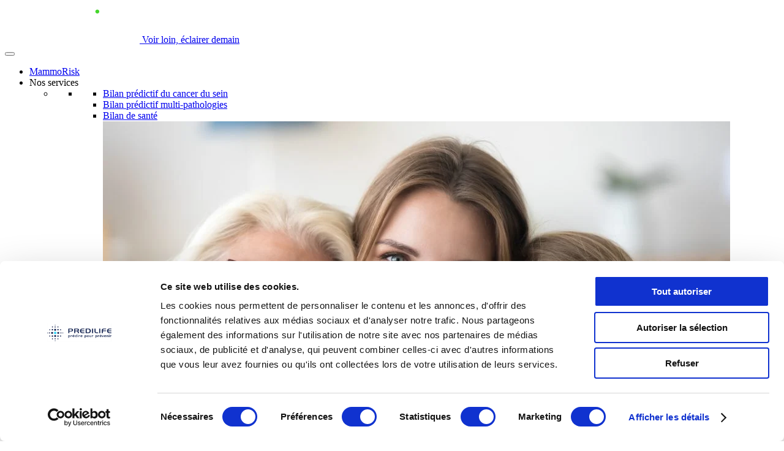

--- FILE ---
content_type: text/html; charset=UTF-8
request_url: https://www.predilife.com/communiques-et-publications/assemblees-generales/predilife-annonce-les-resultats-de-lassemblee-generale-ordinaire-et-extraordinaire-du-28-juin-2022/
body_size: 26727
content:
<!DOCTYPE html><html lang="fr-FR"><head><meta charset="UTF-8"><meta name="viewport" content="width=device-width"><title>Predilife annonce les résultats de l’assemblée générale ordinaire et extraordinaire du 28 juin 2022 - Predilife</title><link rel="profile" href="http://gmpg.org/xfn/11"><link rel="pingback" href="https://www.predilife.com/xmlrpc.php"> <script data-cookieconsent="ignore">window.dataLayer = window.dataLayer || [];
	function gtag() {
		dataLayer.push(arguments);
	}
	gtag("consent", "default", {
		ad_user_data: "denied",
		ad_personalization: "denied",
		ad_storage: "denied",
		analytics_storage: "denied",
		functionality_storage: "denied",
		personalization_storage: "denied",
		security_storage: "granted",
		wait_for_update: 500,
	});
	gtag("set", "ads_data_redaction", true);
	gtag("set", "url_passthrough", true);</script> <script data-cookieconsent="ignore">(function (w, d, s, l, i) {
		w[l] = w[l] || []; w[l].push({'gtm.start':new Date().getTime(), event: 'gtm.js'});
		var f = d.getElementsByTagName(s)[0],  j = d.createElement(s), dl = l !== 'dataLayer' ? '&l=' + l : '';
		j.async = true; j.src = 'https://www.googletagmanager.com/gtm.js?id=' + i + dl;
		f.parentNode.insertBefore(j, f);})(
		window,
		document,
		'script',
		'dataLayer',
		'GTM-T9LPZQ8'
	);</script> <script type="text/javascript"
		id="Cookiebot"
		src="https://consent.cookiebot.com/uc.js"
		data-implementation="wp"
		data-cbid="c5d66bae-cfc5-4cbd-b398-d091225f4d95"
						data-culture="FR"
				data-blockingmode="auto"
	></script> <meta name='robots' content='index, follow, max-image-preview:large, max-snippet:-1, max-video-preview:-1' /><style>img:is([sizes="auto" i], [sizes^="auto," i]) { contain-intrinsic-size: 3000px 1500px }</style><link rel="alternate" hreflang="en" href="https://www.predilife.com/en/press-releases-and-publications/general-meetings/predilife-annonce-les-resultats-de-lassemblee-generale-ordinaire-et-extraordinaire-du-28-juin-2022/" /><link rel="alternate" hreflang="fr" href="https://www.predilife.com/communiques-et-publications/assemblees-generales/predilife-annonce-les-resultats-de-lassemblee-generale-ordinaire-et-extraordinaire-du-28-juin-2022/" /><link rel="alternate" hreflang="x-default" href="https://www.predilife.com/communiques-et-publications/assemblees-generales/predilife-annonce-les-resultats-de-lassemblee-generale-ordinaire-et-extraordinaire-du-28-juin-2022/" /><meta name="description" content="Predilife, prédire pour prévenir." /><link rel="canonical" href="https://www.predilife.com/communiques-et-publications/assemblees-generales/predilife-annonce-les-resultats-de-lassemblee-generale-ordinaire-et-extraordinaire-du-28-juin-2022/" /><meta property="og:locale" content="fr_FR" /><meta property="og:type" content="article" /><meta property="og:title" content="Predilife annonce les résultats de l’assemblée générale ordinaire et extraordinaire du 28 juin 2022 - Predilife" /><meta property="og:description" content="Predilife, prédire pour prévenir." /><meta property="og:url" content="https://www.predilife.com/communiques-et-publications/assemblees-generales/predilife-annonce-les-resultats-de-lassemblee-generale-ordinaire-et-extraordinaire-du-28-juin-2022/" /><meta property="og:site_name" content="Predilife" /><meta property="article:published_time" content="2022-06-29T16:13:50+00:00" /><meta name="author" content="Caroline" /><meta name="twitter:card" content="summary_large_image" /><meta name="twitter:label1" content="Écrit par" /><meta name="twitter:data1" content="Caroline" /> <script type="application/ld+json" class="yoast-schema-graph">{"@context":"https://schema.org","@graph":[{"@type":"WebPage","@id":"https://www.predilife.com/communiques-et-publications/assemblees-generales/predilife-annonce-les-resultats-de-lassemblee-generale-ordinaire-et-extraordinaire-du-28-juin-2022/","url":"https://www.predilife.com/communiques-et-publications/assemblees-generales/predilife-annonce-les-resultats-de-lassemblee-generale-ordinaire-et-extraordinaire-du-28-juin-2022/","name":"Predilife annonce les résultats de l’assemblée générale ordinaire et extraordinaire du 28 juin 2022 - Predilife","isPartOf":{"@id":"https://www.predilife.com/#website"},"datePublished":"2022-06-29T16:13:50+00:00","dateModified":"2022-06-29T16:13:50+00:00","author":{"@id":"https://www.predilife.com/#/schema/person/cda675ef2a6913244d831e02e86df55e"},"description":"Predilife, prédire pour prévenir.","breadcrumb":{"@id":"https://www.predilife.com/communiques-et-publications/assemblees-generales/predilife-annonce-les-resultats-de-lassemblee-generale-ordinaire-et-extraordinaire-du-28-juin-2022/#breadcrumb"},"inLanguage":"fr-FR","potentialAction":[{"@type":"ReadAction","target":["https://www.predilife.com/communiques-et-publications/assemblees-generales/predilife-annonce-les-resultats-de-lassemblee-generale-ordinaire-et-extraordinaire-du-28-juin-2022/"]}]},{"@type":"BreadcrumbList","@id":"https://www.predilife.com/communiques-et-publications/assemblees-generales/predilife-annonce-les-resultats-de-lassemblee-generale-ordinaire-et-extraordinaire-du-28-juin-2022/#breadcrumb","itemListElement":[{"@type":"ListItem","position":1,"name":"Accueil","item":"https://www.predilife.com/"},{"@type":"ListItem","position":2,"name":"Communiqués et publications","item":"https://www.predilife.com/communiques-et-publications/"},{"@type":"ListItem","position":3,"name":"Assemblées Générales","item":"https://www.predilife.com/communiques-et-publications/assemblees-generales/"},{"@type":"ListItem","position":4,"name":"Predilife annonce les résultats de l’assemblée générale ordinaire et extraordinaire du 28 juin 2022"}]},{"@type":"WebSite","@id":"https://www.predilife.com/#website","url":"https://www.predilife.com/","name":"Predilife","description":"Voir loin, éclairer demain","potentialAction":[{"@type":"SearchAction","target":{"@type":"EntryPoint","urlTemplate":"https://www.predilife.com/?s={search_term_string}"},"query-input":{"@type":"PropertyValueSpecification","valueRequired":true,"valueName":"search_term_string"}}],"inLanguage":"fr-FR"},{"@type":"Person","@id":"https://www.predilife.com/#/schema/person/cda675ef2a6913244d831e02e86df55e","name":"Caroline","image":{"@type":"ImageObject","inLanguage":"fr-FR","@id":"https://www.predilife.com/#/schema/person/image/","url":"https://secure.gravatar.com/avatar/6a23c95dba6dc1e4663af3f6857ad1a7ade027993721d405e5c44579751c40d7?s=96&d=mm&r=g","contentUrl":"https://secure.gravatar.com/avatar/6a23c95dba6dc1e4663af3f6857ad1a7ade027993721d405e5c44579751c40d7?s=96&d=mm&r=g","caption":"Caroline"}}]}</script> <link rel='stylesheet' id='wp-block-library-css' href='https://www.predilife.com/wp-includes/css/dist/block-library/style.min.css?ver=6.8.3' type='text/css' media='all' /><style id='classic-theme-styles-inline-css' type='text/css'>/*! This file is auto-generated */
.wp-block-button__link{color:#fff;background-color:#32373c;border-radius:9999px;box-shadow:none;text-decoration:none;padding:calc(.667em + 2px) calc(1.333em + 2px);font-size:1.125em}.wp-block-file__button{background:#32373c;color:#fff;text-decoration:none}</style><style id='safe-svg-svg-icon-style-inline-css' type='text/css'>.safe-svg-cover{text-align:center}.safe-svg-cover .safe-svg-inside{display:inline-block;max-width:100%}.safe-svg-cover svg{height:100%;max-height:100%;max-width:100%;width:100%}</style><style id='pdfemb-pdf-embedder-viewer-style-inline-css' type='text/css'>.wp-block-pdfemb-pdf-embedder-viewer{max-width:none}</style><style id='global-styles-inline-css' type='text/css'>:root{--wp--preset--aspect-ratio--square: 1;--wp--preset--aspect-ratio--4-3: 4/3;--wp--preset--aspect-ratio--3-4: 3/4;--wp--preset--aspect-ratio--3-2: 3/2;--wp--preset--aspect-ratio--2-3: 2/3;--wp--preset--aspect-ratio--16-9: 16/9;--wp--preset--aspect-ratio--9-16: 9/16;--wp--preset--color--black: #000000;--wp--preset--color--cyan-bluish-gray: #abb8c3;--wp--preset--color--white: #ffffff;--wp--preset--color--pale-pink: #f78da7;--wp--preset--color--vivid-red: #cf2e2e;--wp--preset--color--luminous-vivid-orange: #ff6900;--wp--preset--color--luminous-vivid-amber: #fcb900;--wp--preset--color--light-green-cyan: #7bdcb5;--wp--preset--color--vivid-green-cyan: #00d084;--wp--preset--color--pale-cyan-blue: #8ed1fc;--wp--preset--color--vivid-cyan-blue: #0693e3;--wp--preset--color--vivid-purple: #9b51e0;--wp--preset--gradient--vivid-cyan-blue-to-vivid-purple: linear-gradient(135deg,rgba(6,147,227,1) 0%,rgb(155,81,224) 100%);--wp--preset--gradient--light-green-cyan-to-vivid-green-cyan: linear-gradient(135deg,rgb(122,220,180) 0%,rgb(0,208,130) 100%);--wp--preset--gradient--luminous-vivid-amber-to-luminous-vivid-orange: linear-gradient(135deg,rgba(252,185,0,1) 0%,rgba(255,105,0,1) 100%);--wp--preset--gradient--luminous-vivid-orange-to-vivid-red: linear-gradient(135deg,rgba(255,105,0,1) 0%,rgb(207,46,46) 100%);--wp--preset--gradient--very-light-gray-to-cyan-bluish-gray: linear-gradient(135deg,rgb(238,238,238) 0%,rgb(169,184,195) 100%);--wp--preset--gradient--cool-to-warm-spectrum: linear-gradient(135deg,rgb(74,234,220) 0%,rgb(151,120,209) 20%,rgb(207,42,186) 40%,rgb(238,44,130) 60%,rgb(251,105,98) 80%,rgb(254,248,76) 100%);--wp--preset--gradient--blush-light-purple: linear-gradient(135deg,rgb(255,206,236) 0%,rgb(152,150,240) 100%);--wp--preset--gradient--blush-bordeaux: linear-gradient(135deg,rgb(254,205,165) 0%,rgb(254,45,45) 50%,rgb(107,0,62) 100%);--wp--preset--gradient--luminous-dusk: linear-gradient(135deg,rgb(255,203,112) 0%,rgb(199,81,192) 50%,rgb(65,88,208) 100%);--wp--preset--gradient--pale-ocean: linear-gradient(135deg,rgb(255,245,203) 0%,rgb(182,227,212) 50%,rgb(51,167,181) 100%);--wp--preset--gradient--electric-grass: linear-gradient(135deg,rgb(202,248,128) 0%,rgb(113,206,126) 100%);--wp--preset--gradient--midnight: linear-gradient(135deg,rgb(2,3,129) 0%,rgb(40,116,252) 100%);--wp--preset--font-size--small: 13px;--wp--preset--font-size--medium: 20px;--wp--preset--font-size--large: 36px;--wp--preset--font-size--x-large: 42px;--wp--preset--spacing--20: 0.44rem;--wp--preset--spacing--30: 0.67rem;--wp--preset--spacing--40: 1rem;--wp--preset--spacing--50: 1.5rem;--wp--preset--spacing--60: 2.25rem;--wp--preset--spacing--70: 3.38rem;--wp--preset--spacing--80: 5.06rem;--wp--preset--shadow--natural: 6px 6px 9px rgba(0, 0, 0, 0.2);--wp--preset--shadow--deep: 12px 12px 50px rgba(0, 0, 0, 0.4);--wp--preset--shadow--sharp: 6px 6px 0px rgba(0, 0, 0, 0.2);--wp--preset--shadow--outlined: 6px 6px 0px -3px rgba(255, 255, 255, 1), 6px 6px rgba(0, 0, 0, 1);--wp--preset--shadow--crisp: 6px 6px 0px rgba(0, 0, 0, 1);}:where(.is-layout-flex){gap: 0.5em;}:where(.is-layout-grid){gap: 0.5em;}body .is-layout-flex{display: flex;}.is-layout-flex{flex-wrap: wrap;align-items: center;}.is-layout-flex > :is(*, div){margin: 0;}body .is-layout-grid{display: grid;}.is-layout-grid > :is(*, div){margin: 0;}:where(.wp-block-columns.is-layout-flex){gap: 2em;}:where(.wp-block-columns.is-layout-grid){gap: 2em;}:where(.wp-block-post-template.is-layout-flex){gap: 1.25em;}:where(.wp-block-post-template.is-layout-grid){gap: 1.25em;}.has-black-color{color: var(--wp--preset--color--black) !important;}.has-cyan-bluish-gray-color{color: var(--wp--preset--color--cyan-bluish-gray) !important;}.has-white-color{color: var(--wp--preset--color--white) !important;}.has-pale-pink-color{color: var(--wp--preset--color--pale-pink) !important;}.has-vivid-red-color{color: var(--wp--preset--color--vivid-red) !important;}.has-luminous-vivid-orange-color{color: var(--wp--preset--color--luminous-vivid-orange) !important;}.has-luminous-vivid-amber-color{color: var(--wp--preset--color--luminous-vivid-amber) !important;}.has-light-green-cyan-color{color: var(--wp--preset--color--light-green-cyan) !important;}.has-vivid-green-cyan-color{color: var(--wp--preset--color--vivid-green-cyan) !important;}.has-pale-cyan-blue-color{color: var(--wp--preset--color--pale-cyan-blue) !important;}.has-vivid-cyan-blue-color{color: var(--wp--preset--color--vivid-cyan-blue) !important;}.has-vivid-purple-color{color: var(--wp--preset--color--vivid-purple) !important;}.has-black-background-color{background-color: var(--wp--preset--color--black) !important;}.has-cyan-bluish-gray-background-color{background-color: var(--wp--preset--color--cyan-bluish-gray) !important;}.has-white-background-color{background-color: var(--wp--preset--color--white) !important;}.has-pale-pink-background-color{background-color: var(--wp--preset--color--pale-pink) !important;}.has-vivid-red-background-color{background-color: var(--wp--preset--color--vivid-red) !important;}.has-luminous-vivid-orange-background-color{background-color: var(--wp--preset--color--luminous-vivid-orange) !important;}.has-luminous-vivid-amber-background-color{background-color: var(--wp--preset--color--luminous-vivid-amber) !important;}.has-light-green-cyan-background-color{background-color: var(--wp--preset--color--light-green-cyan) !important;}.has-vivid-green-cyan-background-color{background-color: var(--wp--preset--color--vivid-green-cyan) !important;}.has-pale-cyan-blue-background-color{background-color: var(--wp--preset--color--pale-cyan-blue) !important;}.has-vivid-cyan-blue-background-color{background-color: var(--wp--preset--color--vivid-cyan-blue) !important;}.has-vivid-purple-background-color{background-color: var(--wp--preset--color--vivid-purple) !important;}.has-black-border-color{border-color: var(--wp--preset--color--black) !important;}.has-cyan-bluish-gray-border-color{border-color: var(--wp--preset--color--cyan-bluish-gray) !important;}.has-white-border-color{border-color: var(--wp--preset--color--white) !important;}.has-pale-pink-border-color{border-color: var(--wp--preset--color--pale-pink) !important;}.has-vivid-red-border-color{border-color: var(--wp--preset--color--vivid-red) !important;}.has-luminous-vivid-orange-border-color{border-color: var(--wp--preset--color--luminous-vivid-orange) !important;}.has-luminous-vivid-amber-border-color{border-color: var(--wp--preset--color--luminous-vivid-amber) !important;}.has-light-green-cyan-border-color{border-color: var(--wp--preset--color--light-green-cyan) !important;}.has-vivid-green-cyan-border-color{border-color: var(--wp--preset--color--vivid-green-cyan) !important;}.has-pale-cyan-blue-border-color{border-color: var(--wp--preset--color--pale-cyan-blue) !important;}.has-vivid-cyan-blue-border-color{border-color: var(--wp--preset--color--vivid-cyan-blue) !important;}.has-vivid-purple-border-color{border-color: var(--wp--preset--color--vivid-purple) !important;}.has-vivid-cyan-blue-to-vivid-purple-gradient-background{background: var(--wp--preset--gradient--vivid-cyan-blue-to-vivid-purple) !important;}.has-light-green-cyan-to-vivid-green-cyan-gradient-background{background: var(--wp--preset--gradient--light-green-cyan-to-vivid-green-cyan) !important;}.has-luminous-vivid-amber-to-luminous-vivid-orange-gradient-background{background: var(--wp--preset--gradient--luminous-vivid-amber-to-luminous-vivid-orange) !important;}.has-luminous-vivid-orange-to-vivid-red-gradient-background{background: var(--wp--preset--gradient--luminous-vivid-orange-to-vivid-red) !important;}.has-very-light-gray-to-cyan-bluish-gray-gradient-background{background: var(--wp--preset--gradient--very-light-gray-to-cyan-bluish-gray) !important;}.has-cool-to-warm-spectrum-gradient-background{background: var(--wp--preset--gradient--cool-to-warm-spectrum) !important;}.has-blush-light-purple-gradient-background{background: var(--wp--preset--gradient--blush-light-purple) !important;}.has-blush-bordeaux-gradient-background{background: var(--wp--preset--gradient--blush-bordeaux) !important;}.has-luminous-dusk-gradient-background{background: var(--wp--preset--gradient--luminous-dusk) !important;}.has-pale-ocean-gradient-background{background: var(--wp--preset--gradient--pale-ocean) !important;}.has-electric-grass-gradient-background{background: var(--wp--preset--gradient--electric-grass) !important;}.has-midnight-gradient-background{background: var(--wp--preset--gradient--midnight) !important;}.has-small-font-size{font-size: var(--wp--preset--font-size--small) !important;}.has-medium-font-size{font-size: var(--wp--preset--font-size--medium) !important;}.has-large-font-size{font-size: var(--wp--preset--font-size--large) !important;}.has-x-large-font-size{font-size: var(--wp--preset--font-size--x-large) !important;}
:where(.wp-block-post-template.is-layout-flex){gap: 1.25em;}:where(.wp-block-post-template.is-layout-grid){gap: 1.25em;}
:where(.wp-block-columns.is-layout-flex){gap: 2em;}:where(.wp-block-columns.is-layout-grid){gap: 2em;}
:root :where(.wp-block-pullquote){font-size: 1.5em;line-height: 1.6;}</style><link rel='stylesheet' id='contact-form-7-css' href='https://www.predilife.com/wp-content/cache/autoptimize/css/autoptimize_single_3fd2afa98866679439097f4ab102fe0a.css?ver=6.0.6' type='text/css' media='all' /><link rel='stylesheet' id='embedpress-style-css' href='https://www.predilife.com/wp-content/cache/autoptimize/css/autoptimize_single_9d10ec9e29e8d8f656d32ac467481d93.css?ver=6.8.3' type='text/css' media='all' /><link rel='stylesheet' id='wpcf7-redirect-script-frontend-css' href='https://www.predilife.com/wp-content/cache/autoptimize/css/autoptimize_single_f7b23dc61faf57c6168b516c4ebac487.css?ver=2c532d7e2be36f6af233' type='text/css' media='all' /><link rel='stylesheet' id='wpml-legacy-horizontal-list-0-css' href='https://www.predilife.com/wp-content/plugins/sitepress-multilingual-cms/templates/language-switchers/legacy-list-horizontal/style.min.css?ver=1' type='text/css' media='all' /><link rel='stylesheet' id='megamenu-css' href='https://www.predilife.com/wp-content/cache/autoptimize/css/autoptimize_single_49808b92a11c113257d7843b6559b390.css?ver=6d0b8b' type='text/css' media='all' /><link rel='stylesheet' id='dashicons-css' href='https://www.predilife.com/wp-includes/css/dashicons.min.css?ver=6.8.3' type='text/css' media='all' /><link rel='stylesheet' id='style-css' href='https://www.predilife.com/wp-content/cache/autoptimize/css/autoptimize_single_58106db87e427aac6e54f0cdc79bbfaf.css?v=300524&#038;ver=6.8.3' type='text/css' media='all' /><link rel='stylesheet' id='cf7cf-style-css' href='https://www.predilife.com/wp-content/cache/autoptimize/css/autoptimize_single_f121cbe481654c96ce787303a88233a9.css?ver=2.5.14' type='text/css' media='all' /> <script type="text/javascript" id="wpml-cookie-js-extra">var wpml_cookies = {"wp-wpml_current_language":{"value":"fr","expires":1,"path":"\/"}};
var wpml_cookies = {"wp-wpml_current_language":{"value":"fr","expires":1,"path":"\/"}};</script> <script type="text/javascript" src="https://www.predilife.com/wp-content/plugins/sitepress-multilingual-cms/res/js/cookies/language-cookie.js?ver=4.6.15" id="wpml-cookie-js" defer="defer" data-wp-strategy="defer"></script> <script type="text/javascript" src="https://www.predilife.com/wp-includes/js/jquery/jquery.min.js?ver=3.7.1" id="jquery-core-js"></script> <script type="text/javascript" src="https://www.predilife.com/wp-includes/js/jquery/jquery-migrate.min.js?ver=3.4.1" id="jquery-migrate-js"></script> <link rel="https://api.w.org/" href="https://www.predilife.com/wp-json/" /><link rel="alternate" title="JSON" type="application/json" href="https://www.predilife.com/wp-json/wp/v2/posts/6596" /><link rel="EditURI" type="application/rsd+xml" title="RSD" href="https://www.predilife.com/xmlrpc.php?rsd" /><meta name="generator" content="WordPress 6.8.3" /><link rel='shortlink' href='https://www.predilife.com/?p=6596' /><meta name="generator" content="WPML ver:4.6.15 stt:1,4;" />  <script class="hsq-set-content-id" data-content-id="blog-post">var _hsq = _hsq || [];
				_hsq.push(["setContentType", "blog-post"]);</script>  <script>(function(h,o,t,j,a,r){
			h.hj=h.hj||function(){(h.hj.q=h.hj.q||[]).push(arguments)};
			h._hjSettings={hjid:3660377,hjsv:5};
			a=o.getElementsByTagName('head')[0];
			r=o.createElement('script');r.async=1;
			r.src=t+h._hjSettings.hjid+j+h._hjSettings.hjsv;
			a.appendChild(r);
		})(window,document,'//static.hotjar.com/c/hotjar-','.js?sv=');</script> <link rel="icon" href="https://www.predilife.com/wp-content/uploads/2024/06/cropped-PREDILIFE-fav_1-32x32.png" sizes="32x32" /><link rel="icon" href="https://www.predilife.com/wp-content/uploads/2024/06/cropped-PREDILIFE-fav_1-192x192.png" sizes="192x192" /><link rel="apple-touch-icon" href="https://www.predilife.com/wp-content/uploads/2024/06/cropped-PREDILIFE-fav_1-180x180.png" /><meta name="msapplication-TileImage" content="https://www.predilife.com/wp-content/uploads/2024/06/cropped-PREDILIFE-fav_1-270x270.png" /><style type="text/css">/** Mega Menu CSS: fs **/</style></head><body class="wp-singular post-template-default single single-post postid-6596 single-format-standard wp-theme-symediane-predilife mega-menu-primary"><header class="masthead bg1 "><div class="container"><div class="topheader row"><div class="flex center space-between col-xs-12"><div class="logo-c"> <a href="https://www.predilife.com" title="Retour à l'accueil"> <svg class="logo svg" xmlns="http://www.w3.org/2000/svg" width="220" height="62" viewBox="0 0 220 62" fill="none"> <path d="M13.8554 6.6362H0V43.2208H5.36522V29.8056H13.8511C20.9248 29.8056 25.9501 24.8283 25.9501 18.1947C25.9501 11.5612 20.9248 6.63184 13.8511 6.63184L13.8554 6.6362ZM13.3194 25.1726H5.36958V11.3171H13.3194C17.6603 11.3171 20.5369 14.246 20.5369 18.2427C20.5369 22.2394 17.6603 25.1682 13.3194 25.1682V25.1726Z" fill="white"/> <path d="M31.1726 26.4438V43.2238H36.4419V27.0758C36.4419 23.6108 38.1984 22.1508 41.075 22.1508C41.7069 22.1508 42.2953 22.1987 42.8793 22.3469V17.7618C42.2474 17.5657 41.319 17.4219 40.2948 17.4219C34.4414 17.4219 31.1726 20.5905 31.1726 26.4482V26.4438Z" fill="white"/> <path d="M60.9834 17.2715C53.2777 17.2715 47.6641 22.8808 47.6641 30.6388C47.6641 38.3968 53.2734 44.0061 61.0793 44.0061C65.3724 44.0061 68.8853 42.3455 71.3739 39.0288L68.3012 35.8602C66.4968 38.1527 64.2522 39.2728 61.1316 39.2728C56.8386 39.2728 53.8617 36.6883 53.1818 32.5391H73.2306C73.3265 32.0509 73.3788 31.2228 73.3788 30.6388C73.3788 22.9331 68.3535 17.2715 60.9878 17.2715H60.9834ZM53.1775 28.7341C53.8617 24.5893 56.7383 21.9045 60.8832 21.9045C65.028 21.9045 67.7608 24.7331 68.153 28.7341H53.1775Z" fill="white"/> <path d="M100.205 18.928C100.205 20.2922 100.253 20.8806 100.353 21.4167H100.157C98.7407 18.8321 95.1799 17.2718 91.4752 17.2718C83.9133 17.2718 78.6963 22.8332 78.6963 30.6391C78.6963 38.4451 83.7695 44.0064 91.2834 44.0064C95.3804 44.0064 98.8932 42.25 100.554 39.0814H100.702C100.654 39.7177 100.606 40.4979 100.606 41.618V43.2263H105.435V6.6416H100.214V18.9324L100.205 18.928ZM92.2031 39.2732C87.5221 39.2732 84.0092 35.6164 84.0092 30.5912C84.0092 25.5659 87.5221 21.9092 92.2031 21.9092C96.884 21.9092 100.397 25.518 100.397 30.5912C100.397 35.6644 96.9842 39.2732 92.2031 39.2732Z" fill="white"/> <path d="M120.354 18.0537H115.084V43.2236H120.354V18.0537Z" fill="white"/> <path d="M135.024 33.8561V6.6377H129.755V34.4445C129.755 40.3458 133.167 43.5667 139.121 43.5667C140.097 43.5667 141.026 43.4185 141.61 43.2267V38.5937C141.073 38.6896 140.585 38.7898 140.001 38.7898C136.977 38.7898 135.024 37.1816 135.024 33.8648V33.8561Z" fill="white"/> <path d="M153.535 18.0537H148.265V43.2236H153.535V18.0537Z" fill="white"/> <path d="M219.996 30.6359C219.996 22.9302 214.971 17.2686 207.605 17.2686C200.239 17.2686 194.285 22.8779 194.285 30.6359C194.285 38.3939 199.895 44.0031 207.701 44.0031C211.994 44.0031 215.507 42.3426 217.995 39.0258L214.923 35.8572C213.118 38.1498 210.874 39.2699 207.753 39.2699C203.46 39.2699 200.483 36.6854 199.803 32.5361H219.852C219.948 32.048 220 31.2199 220 30.6359H219.996ZM199.803 28.7356C200.487 24.5907 203.364 21.9059 207.509 21.9059C211.654 21.9059 214.386 24.7345 214.779 28.7356H199.803Z" fill="white"/> <path class="nochange" d="M150.897 14.0041C152.654 14.0041 154.118 12.6399 154.118 10.8311C154.118 9.02239 152.654 7.6582 150.897 7.6582C149.141 7.6582 147.677 9.02239 147.677 10.8311C147.677 12.6399 149.093 14.0041 150.897 14.0041Z" fill="#45D62B"/> <path d="M117.716 14.0041C119.473 14.0041 120.937 12.6399 120.937 10.8311C120.937 9.02239 119.473 7.6582 117.716 7.6582C115.96 7.6582 114.495 9.02239 114.495 10.8311C114.495 12.6399 115.912 14.0041 117.716 14.0041Z" fill="white"/> <path d="M196.212 0.0217918C194.595 0.0828098 192.983 0.265865 191.396 0.601463C184.166 2.1182 179.149 5.51341 176.111 10.9266C173.339 15.869 172.59 21.827 171.98 27.676C168.127 29.1099 164.23 30.6528 161.145 32.9933L160.207 33.7037L162.722 37.866L163.895 36.9115C165.817 35.3425 168.423 34.1003 171.422 32.9018C170.275 42.4031 168.079 50.3616 156.529 53.3733C154.402 53.9268 152.214 54.2188 150.022 54.3191L148.265 54.3975V59.5971L150.732 59.5056C152.502 59.4402 154.267 59.2397 156.002 58.8824C163.825 57.261 169.251 53.6871 172.533 48.0168C175.497 42.9 176.303 36.82 176.931 30.8402C180.984 29.3366 185.142 27.7588 188.393 25.2876L189.33 24.5772L186.816 20.4149L185.643 21.3694C183.586 23.0474 180.749 24.3505 177.48 25.6276C178.016 21.0948 178.774 16.8933 180.683 13.4937C182.828 9.66699 186.301 7.22627 191.475 5.95797C193.244 5.52213 195.062 5.29549 196.879 5.21268L198.012 5.17781V0L196.208 0.0261512L196.212 0.0217918Z" fill="white"/> <path d="M2.92063 59.6815L0.118164 51.8887H1.21649L3.60055 58.7401H3.38263L5.75797 51.8887H6.86501L4.06254 59.6815H2.92063Z" fill="white" class="black"/> <path d="M9.87656 59.8057C9.34047 59.8057 8.85233 59.6793 8.41212 59.4221C7.97192 59.1693 7.62325 58.8163 7.36174 58.3718C7.10024 57.9272 6.96948 57.4216 6.96948 56.855C6.96948 56.2884 7.10023 55.7872 7.35738 55.347C7.61453 54.9068 7.9632 54.5581 8.40341 54.301C8.84361 54.0438 9.33611 53.9131 9.87656 53.9131C10.417 53.9131 10.9226 54.0395 11.3628 54.2966C11.803 54.5494 12.1473 54.8981 12.4044 55.3383C12.6572 55.7785 12.788 56.2841 12.788 56.855C12.788 57.426 12.6572 57.9359 12.3914 58.3761C12.1255 58.8207 11.7768 59.1693 11.341 59.4221C10.9051 59.6749 10.417 59.8057 9.88091 59.8057H9.87656ZM9.87656 58.8643C10.2339 58.8643 10.5521 58.7771 10.8354 58.6028C11.1187 58.4284 11.341 58.1887 11.5066 57.8793C11.6722 57.5742 11.7507 57.2298 11.7507 56.855C11.7507 56.4802 11.6679 56.1402 11.5066 55.8395C11.341 55.5388 11.1187 55.3034 10.8354 55.1291C10.5521 54.9547 10.2339 54.8676 9.87656 54.8676C9.51916 54.8676 9.21407 54.9547 8.93077 55.1291C8.64748 55.3034 8.4252 55.5388 8.25522 55.8395C8.0896 56.1402 8.00243 56.4758 8.00243 56.855C8.00243 57.2342 8.08524 57.5742 8.25522 57.8793C8.42084 58.1843 8.64748 58.4284 8.93077 58.6028C9.21407 58.7771 9.52788 58.8643 9.87656 58.8643Z" fill="white" class="black"/> <path d="M14.0393 53.1439V51.8887H15.0243V53.1439H14.0393ZM14.0393 59.6815V54.0417H15.0243V59.6815H14.0393Z" fill="white" class="black"/> <path d="M16.5195 59.6852V54.0454H17.4827V55.0827L17.3781 54.9345C17.5089 54.612 17.7137 54.3766 17.9839 54.2197C18.2542 54.0628 18.5854 53.9844 18.9776 53.9844H19.322V54.9171H18.8295C18.4328 54.9171 18.1103 55.0391 17.8662 55.2832C17.6222 55.5273 17.5001 55.8759 17.5001 56.3292V59.6852H16.5151H16.5195Z" fill="white" class="black"/> <path d="M21.9888 59.6839V51.7646H22.9738V59.6839H21.9888Z" fill="white" class="black"/> <path d="M27.1451 59.8057C26.609 59.8057 26.1209 59.6793 25.6807 59.4221C25.2405 59.1693 24.8918 58.8163 24.6303 58.3718C24.3688 57.9272 24.238 57.4216 24.238 56.855C24.238 56.2884 24.3688 55.7872 24.6259 55.347C24.8831 54.9068 25.2318 54.5581 25.672 54.301C26.1122 54.0438 26.6047 53.9131 27.1451 53.9131C27.6856 53.9131 28.1911 54.0395 28.6313 54.2966C29.0715 54.5494 29.4158 54.8981 29.673 55.3383C29.9258 55.7785 30.0565 56.2841 30.0565 56.855C30.0565 57.426 29.9258 57.9359 29.6599 58.3761C29.3941 58.8207 29.0454 59.1693 28.6095 59.4221C28.1737 59.6749 27.6856 59.8057 27.1495 59.8057H27.1451ZM27.1451 58.8643C27.5025 58.8643 27.8207 58.7771 28.104 58.6028C28.3873 58.4284 28.6095 58.1887 28.7752 57.8793C28.9408 57.5742 29.0192 57.2298 29.0192 56.855C29.0192 56.4802 28.9364 56.1402 28.7752 55.8395C28.6095 55.5388 28.3873 55.3034 28.104 55.1291C27.8207 54.9547 27.5025 54.8676 27.1451 54.8676C26.7877 54.8676 26.4826 54.9547 26.1993 55.1291C25.916 55.3034 25.6938 55.5388 25.5238 55.8395C25.3582 56.1402 25.271 56.4758 25.271 56.855C25.271 57.2342 25.3538 57.5742 25.5238 57.8793C25.6894 58.1843 25.916 58.4284 26.1993 58.6028C26.4826 58.7771 26.7964 58.8643 27.1451 58.8643Z" fill="white" class="black"/> <path d="M31.3069 53.1439V51.8887H32.2919V53.1439H31.3069ZM31.3069 59.6815V54.0417H32.2919V59.6815H31.3069Z" fill="white" class="black"/> <path d="M33.7861 59.6832V54.0434H34.7493V55.1417L34.5924 55.0458C34.7319 54.6884 34.9585 54.4139 35.268 54.2134C35.5774 54.0129 35.9435 53.917 36.362 53.917C36.7804 53.917 37.129 54.0085 37.4429 54.1872C37.761 54.3703 38.0094 54.6187 38.1969 54.9412C38.3799 55.2637 38.4758 55.6255 38.4758 56.0308V59.6832H37.4908V56.3446C37.4908 56.0308 37.4341 55.765 37.3252 55.5514C37.2119 55.3335 37.055 55.1679 36.8501 55.0502C36.6453 54.9325 36.4099 54.8715 36.144 54.8715C35.8782 54.8715 35.6428 54.9325 35.438 55.0502C35.2331 55.1679 35.0719 55.3378 34.9498 55.5558C34.8322 55.7737 34.7711 56.0396 34.7711 56.3446V59.6832H33.7861Z" fill="white" class="black"/> <path d="M40.0325 61.1343V60.6636C40.2504 60.607 40.4116 60.498 40.525 60.3411C40.6383 60.1798 40.6993 59.9619 40.7124 59.683H40.2417V58.4277H41.2572V59.3169C41.2572 59.8181 41.1526 60.2234 40.9477 60.5372C40.7429 60.8467 40.4378 61.0472 40.0325 61.1387V61.1343Z" fill="white" class="black"/> <path d="M47.3971 59.8053C46.8523 59.8053 46.3686 59.6746 45.9371 59.4174C45.5056 59.1603 45.17 58.8073 44.9259 58.354C44.6818 57.9051 44.5598 57.3995 44.5598 56.8416C44.5598 56.2837 44.6818 55.7738 44.9259 55.3336C45.17 54.8934 45.4969 54.5491 45.9109 54.2919C46.3206 54.0391 46.7913 53.9084 47.3143 53.9084C47.7327 53.9084 48.1032 53.9825 48.4301 54.135C48.7526 54.2832 49.0316 54.4881 49.2582 54.7408C49.4848 54.9936 49.6592 55.2857 49.7812 55.6082C49.9032 55.9307 49.9643 56.2707 49.9643 56.6193C49.9643 56.7021 49.9599 56.7893 49.9468 56.8808C49.9338 56.9724 49.925 57.0639 49.912 57.1511H45.2877V56.3055H49.3454L48.8747 56.6804C48.9444 56.3186 48.9139 55.9917 48.7788 55.7084C48.648 55.4208 48.4519 55.1941 48.1947 55.0285C47.9376 54.8629 47.6456 54.7757 47.3143 54.7757C46.9831 54.7757 46.6867 54.8629 46.4165 55.0329C46.1463 55.2028 45.9327 55.4426 45.7845 55.7476C45.6363 56.0527 45.5753 56.4188 45.6015 56.846C45.5753 57.2557 45.6363 57.6174 45.7933 57.9269C45.9502 58.2363 46.1724 58.476 46.4644 58.6504C46.7521 58.8203 47.0703 58.9075 47.4102 58.9075C47.785 58.9075 48.1032 58.8203 48.3604 58.646C48.6175 58.4717 48.8267 58.2494 48.988 57.9748L49.803 58.3932C49.6897 58.6504 49.5197 58.8857 49.2843 59.0993C49.049 59.3128 48.7744 59.4828 48.4519 59.6049C48.1294 59.7312 47.7807 59.7923 47.3971 59.7923V59.8053ZM46.7783 52.9888L47.6064 51.3369H48.9226L47.7502 52.9888H46.7783Z" fill="white" class="black"/> <path d="M53.8406 59.8057C53.2827 59.8057 52.7902 59.6749 52.3675 59.4178C51.9403 59.1606 51.6047 58.8076 51.3563 58.363C51.1079 57.9185 50.9858 57.4129 50.9858 56.855C50.9858 56.2971 51.1079 55.7872 51.352 55.347C51.596 54.9068 51.9316 54.5581 52.3631 54.301C52.7946 54.0438 53.2871 53.9131 53.845 53.9131C54.2154 53.9131 54.5598 53.9785 54.8823 54.1136C55.2048 54.2443 55.4837 54.4274 55.7278 54.654C55.9719 54.8807 56.1506 55.1422 56.2595 55.4342L55.3922 55.8613C55.2615 55.5606 55.0566 55.3209 54.7864 55.1378C54.5162 54.9547 54.2024 54.8676 53.845 54.8676C53.4876 54.8676 53.1956 54.9547 52.921 55.1247C52.6464 55.2947 52.4285 55.5344 52.2672 55.8352C52.106 56.1402 52.0275 56.4802 52.0275 56.8637C52.0275 57.2473 52.106 57.5785 52.2672 57.8836C52.4285 58.1887 52.6464 58.4241 52.921 58.5984C53.1956 58.7727 53.505 58.8599 53.845 58.8599C54.1849 58.8599 54.5118 58.7684 54.782 58.581C55.0523 58.3979 55.2527 58.1495 55.3922 57.8444L56.2595 58.2846C56.1462 58.5766 55.9719 58.8381 55.7278 59.0647C55.4837 59.2914 55.2004 59.4701 54.8823 59.6052C54.5598 59.7359 54.2154 59.8057 53.845 59.8057H53.8406Z" fill="white" class="black"/> <path d="M57.5229 59.6839V51.7646H58.508V59.6839H57.5229Z" fill="white" class="black"/> <path d="M61.6632 59.8061C61.2928 59.8061 60.9659 59.7364 60.6782 59.6013C60.3906 59.4662 60.1683 59.2788 60.007 59.0347C59.8458 58.795 59.7673 58.516 59.7673 58.2022C59.7673 57.8884 59.8327 57.6313 59.9678 57.3916C60.0986 57.1518 60.3034 56.947 60.578 56.7814C60.8526 56.6158 61.2013 56.4937 61.6197 56.424L63.703 56.0797V56.8947L61.8419 57.2172C61.4802 57.2782 61.2143 57.3916 61.0531 57.5572C60.8874 57.7228 60.809 57.9233 60.809 58.1674C60.809 58.3984 60.9005 58.5901 61.0879 58.7427C61.271 58.8952 61.5063 58.9737 61.7853 58.9737C62.1427 58.9737 62.4478 58.8996 62.7093 58.747C62.9708 58.5988 63.1756 58.394 63.3195 58.1369C63.4676 57.8797 63.5374 57.5964 63.5374 57.2913V55.8487C63.5374 55.5436 63.4241 55.2908 63.2018 55.099C62.9795 54.9073 62.6831 54.8114 62.3127 54.8114C61.9901 54.8114 61.7068 54.8942 61.4584 55.0642C61.21 55.2341 61.0269 55.4477 60.9092 55.7136L60.0637 55.2734C60.1683 55.0162 60.3339 54.7852 60.5649 54.576C60.7959 54.3712 61.0618 54.2099 61.3712 54.0879C61.6763 53.9702 61.9988 53.9092 62.3344 53.9092C62.7659 53.9092 63.1451 53.992 63.4764 54.1533C63.8076 54.3145 64.0604 54.5455 64.2434 54.8375C64.4265 55.1295 64.5224 55.4651 64.5224 55.84V59.6667H63.5722V58.5988L63.7509 58.6729C63.6333 58.8909 63.472 59.0826 63.2628 59.2526C63.0579 59.4226 62.8182 59.5577 62.5524 59.6492C62.2821 59.7451 61.9901 59.7887 61.6676 59.7887L61.6632 59.8061Z" fill="white" class="black"/> <path d="M66.0173 53.1439V51.8887H67.0023V53.1439H66.0173ZM66.0173 59.6815V54.0417H67.0023V59.6815H66.0173Z" fill="white" class="black"/> <path d="M68.4929 59.6852V54.0454H69.4561V55.0827L69.3515 54.9345C69.4822 54.612 69.6871 54.3766 69.9573 54.2197C70.2275 54.0628 70.5588 53.9844 70.951 53.9844H71.2954V54.9171H70.8028C70.4062 54.9171 70.0837 55.0391 69.8396 55.2832C69.5956 55.5273 69.4735 55.8759 69.4735 56.3292V59.6852H68.4885H68.4929Z" fill="white" class="black"/> <path d="M74.7604 59.8061C74.2156 59.8061 73.7318 59.6754 73.3004 59.4182C72.8689 59.1611 72.5333 58.8081 72.2892 58.3548C72.0451 57.9059 71.9231 57.4003 71.9231 56.8424C71.9231 56.2845 72.0451 55.7746 72.2892 55.3344C72.5333 54.8942 72.8602 54.5499 73.2742 54.2927C73.6839 54.0399 74.1546 53.9092 74.6776 53.9092C75.096 53.9092 75.4665 53.9833 75.7934 54.1358C76.1159 54.284 76.3948 54.4888 76.6215 54.7416C76.8481 54.9944 77.0225 55.2864 77.1445 55.609C77.2665 55.9315 77.3275 56.2714 77.3275 56.6201C77.3275 56.7029 77.3232 56.7901 77.3101 56.8816C77.297 56.9732 77.2883 57.0647 77.2752 57.1518H72.651V56.3063H76.7086L76.2379 56.6811C76.3077 56.3194 76.2772 55.9925 76.1421 55.7092C76.0113 55.4215 75.8152 55.1949 75.558 55.0293C75.3009 54.8637 75.0089 54.7765 74.6776 54.7765C74.3464 54.7765 74.05 54.8637 73.7798 55.0336C73.5096 55.2036 73.296 55.4433 73.1478 55.7484C72.9996 56.0535 72.9386 56.4196 72.9648 56.8468C72.9386 57.2564 72.9996 57.6182 73.1565 57.9276C73.3134 58.2371 73.5357 58.4768 73.8277 58.6511C74.1154 58.8211 74.4335 58.9083 74.7735 58.9083C75.1483 58.9083 75.4665 58.8211 75.7236 58.6468C75.9808 58.4725 76.19 58.2502 76.3513 57.9756L77.1663 58.394C77.053 58.6511 76.883 58.8865 76.6476 59.1001C76.4123 59.3136 76.1377 59.4836 75.8152 59.6056C75.4926 59.732 75.144 59.7931 74.7604 59.7931V59.8061Z" fill="white" class="black"/> <path d="M78.5783 59.6852V54.0454H79.5415V55.0827L79.4369 54.9345C79.5677 54.612 79.7725 54.3766 80.0428 54.2197C80.313 54.0628 80.6442 53.9844 81.0365 53.9844H81.3808V54.9171H80.8883C80.4917 54.9171 80.1692 55.0391 79.9251 55.2832C79.681 55.5273 79.559 55.8759 79.559 56.3292V59.6852H78.574H78.5783Z" fill="white" class="black"/> <path d="M86.6191 59.8064C86.0874 59.8064 85.6123 59.6757 85.1852 59.4185C84.7581 59.1614 84.4268 58.8083 84.1828 58.3638C83.9387 57.9192 83.8167 57.418 83.8167 56.8688C83.8167 56.3197 83.9387 55.801 84.1871 55.3564C84.4355 54.9119 84.7668 54.5632 85.1852 54.3061C85.6036 54.0489 86.083 53.9182 86.6191 53.9182C87.0855 53.9182 87.4995 54.0184 87.8656 54.2145C88.2317 54.4107 88.515 54.6809 88.7242 55.0165L88.5673 55.2562V51.7607H89.5523V59.68H88.6022V58.4771L88.7286 58.6427C88.5325 59.0175 88.2492 59.3052 87.8743 59.5057C87.4995 59.7062 87.0855 59.802 86.6235 59.802L86.6191 59.8064ZM86.7063 58.865C87.055 58.865 87.3688 58.7778 87.6521 58.6035C87.9354 58.4291 88.1576 58.1894 88.3233 57.8887C88.4889 57.5836 88.5673 57.2436 88.5673 56.8688C88.5673 56.494 88.4845 56.1453 88.3233 55.8446C88.1576 55.5439 87.9354 55.3085 87.6521 55.1342C87.3688 54.9598 87.055 54.8727 86.7063 54.8727C86.3576 54.8727 86.0438 54.9598 85.7605 55.1342C85.4772 55.3085 85.2549 55.5439 85.098 55.8446C84.9368 56.1453 84.8583 56.4853 84.8583 56.8688C84.8583 57.2524 84.9368 57.5836 85.098 57.8887C85.2593 58.1938 85.4772 58.4291 85.7561 58.6035C86.0351 58.7778 86.3533 58.865 86.7063 58.865Z" fill="white" class="black"/> <path d="M93.6496 59.8061C93.1048 59.8061 92.621 59.6754 92.1895 59.4182C91.758 59.1611 91.4224 58.8081 91.1784 58.3548C90.9343 57.9059 90.8123 57.4003 90.8123 56.8424C90.8123 56.2845 90.9343 55.7746 91.1784 55.3344C91.4224 54.8942 91.7493 54.5499 92.1634 54.2927C92.5731 54.0399 93.0438 53.9092 93.5668 53.9092C93.9852 53.9092 94.3557 53.9833 94.6825 54.1358C95.0051 54.284 95.284 54.4888 95.5107 54.7416C95.7373 54.9944 95.9116 55.2864 96.0337 55.609C96.1557 55.9315 96.2167 56.2714 96.2167 56.6201C96.2167 56.7029 96.2124 56.7901 96.1993 56.8816C96.1862 56.9732 96.1775 57.0647 96.1644 57.1518H91.5401V56.3063H95.5978L95.1271 56.6811C95.1968 56.3194 95.1663 55.9925 95.0312 55.7092C94.9005 55.4215 94.7043 55.1949 94.4472 55.0293C94.19 54.8637 93.898 54.7765 93.5668 54.7765C93.2355 54.7765 92.9392 54.8637 92.669 55.0336C92.3987 55.2036 92.1852 55.4433 92.037 55.7484C91.8888 56.0535 91.8278 56.4196 91.8539 56.8468C91.8278 57.2564 91.8888 57.6182 92.0457 57.9276C92.2026 58.2371 92.4249 58.4768 92.7169 58.6511C93.0046 58.8211 93.3227 58.9083 93.6627 58.9083C94.0375 58.9083 94.3557 58.8211 94.6128 58.6468C94.87 58.4725 95.0792 58.2502 95.2404 57.9756L96.0555 58.394C95.9421 58.6511 95.7722 58.8865 95.5368 59.1001C95.3014 59.3136 95.0269 59.4836 94.7043 59.6056C94.3818 59.732 94.0331 59.7931 93.6496 59.7931V59.8061Z" fill="white" class="black"/> <path d="M97.4675 59.6832V54.0434H98.4307V55.194L98.2956 55.0284C98.4351 54.6666 98.6573 54.3921 98.9668 54.2003C99.2719 54.0129 99.6206 53.917 100.004 53.917C100.444 53.917 100.841 54.039 101.19 54.2831C101.543 54.5272 101.782 54.8497 101.917 55.2463L101.647 55.255C101.795 54.8148 102.039 54.4836 102.388 54.2569C102.737 54.0303 103.125 53.917 103.547 53.917C103.94 53.917 104.293 54.0085 104.611 54.1872C104.929 54.3659 105.182 54.6187 105.369 54.9412C105.557 55.2637 105.653 55.6255 105.653 56.0308V59.6832H104.668V56.3446C104.668 56.0308 104.611 55.765 104.502 55.5514C104.389 55.3335 104.236 55.1679 104.04 55.0502C103.844 54.9325 103.622 54.8715 103.369 54.8715C103.116 54.8715 102.894 54.9325 102.693 55.0502C102.493 55.1679 102.336 55.3378 102.223 55.5558C102.109 55.7737 102.048 56.0396 102.048 56.3446V59.6832H101.063V56.3446C101.063 56.0308 101.007 55.765 100.898 55.5514C100.784 55.3335 100.636 55.1679 100.444 55.0502C100.253 54.9325 100.026 54.8715 99.7687 54.8715C99.5116 54.8715 99.2937 54.9325 99.0932 55.0502C98.8927 55.1679 98.7358 55.3378 98.6225 55.5558C98.5092 55.7737 98.4481 56.0396 98.4481 56.3446V59.6832H97.4631H97.4675Z" fill="white" class="black"/> <path d="M108.682 59.8061C108.312 59.8061 107.985 59.7364 107.697 59.6013C107.41 59.4662 107.187 59.2788 107.026 59.0347C106.865 58.795 106.786 58.516 106.786 58.2022C106.786 57.8884 106.852 57.6313 106.987 57.3916C107.118 57.1518 107.322 56.947 107.597 56.7814C107.872 56.6158 108.22 56.4937 108.639 56.424L110.722 56.0797V56.8947L108.861 57.2172C108.499 57.2782 108.233 57.3916 108.072 57.5572C107.906 57.7228 107.828 57.9233 107.828 58.1674C107.828 58.3984 107.92 58.5901 108.107 58.7427C108.29 58.8952 108.525 58.9737 108.804 58.9737C109.162 58.9737 109.467 58.8996 109.728 58.747C109.99 58.5988 110.195 58.394 110.338 58.1369C110.487 57.8797 110.556 57.5964 110.556 57.2913V55.8487C110.556 55.5436 110.443 55.2908 110.221 55.099C109.999 54.9073 109.702 54.8114 109.332 54.8114C109.009 54.8114 108.726 54.8942 108.477 55.0642C108.229 55.2341 108.046 55.4477 107.928 55.7136L107.083 55.2734C107.187 55.0162 107.353 54.7852 107.584 54.576C107.815 54.3712 108.081 54.2099 108.39 54.0879C108.695 53.9702 109.018 53.9092 109.353 53.9092C109.785 53.9092 110.164 53.992 110.495 54.1533C110.827 54.3145 111.079 54.5455 111.262 54.8375C111.446 55.1295 111.541 55.4651 111.541 55.84V59.6667H110.591V58.5988L110.77 58.6729C110.652 58.8909 110.491 59.0826 110.282 59.2526C110.077 59.4226 109.837 59.5577 109.571 59.6492C109.301 59.7451 109.009 59.7887 108.687 59.7887L108.682 59.8061Z" fill="white" class="black"/> <path d="M113.032 53.1439V51.8887H114.017V53.1439H113.032ZM113.032 59.6815V54.0417H114.017V59.6815H113.032Z" fill="white" class="black"/> <path d="M115.511 59.6832V54.0434H116.474V55.1417L116.317 55.0458C116.457 54.6884 116.683 54.4139 116.993 54.2134C117.302 54.0129 117.668 53.917 118.087 53.917C118.505 53.917 118.85 54.0085 119.168 54.1872C119.486 54.3659 119.734 54.6187 119.922 54.9412C120.105 55.2637 120.201 55.6255 120.201 56.0308V59.6832H119.216V56.3446C119.216 56.0308 119.159 55.765 119.05 55.5514C118.937 55.3335 118.78 55.1679 118.575 55.0502C118.37 54.9325 118.135 54.8715 117.869 54.8715C117.603 54.8715 117.368 54.9325 117.163 55.0502C116.958 55.1679 116.797 55.3378 116.675 55.5558C116.557 55.7737 116.496 56.0396 116.496 56.3446V59.6832H115.511Z" fill="white" class="black"/> </svg> <span class="hidden">Voir loin, éclairer demain</span> </a></div><div class="menu-header flex center"><div class="-flex center relative"><nav class="nav"><div id="mega-menu-wrap-primary" class="mega-menu-wrap"><div class="mega-menu-toggle"><div class="mega-toggle-blocks-left"></div><div class="mega-toggle-blocks-center"></div><div class="mega-toggle-blocks-right"><div class='mega-toggle-block mega-menu-toggle-animated-block mega-toggle-block-0' id='mega-toggle-block-0'><button aria-label="Toggle Menu" class="mega-toggle-animated mega-toggle-animated-slider" type="button" aria-expanded="false"> <span class="mega-toggle-animated-box"> <span class="mega-toggle-animated-inner"></span> </span> </button></div></div></div><ul id="mega-menu-primary" class="mega-menu max-mega-menu mega-menu-horizontal mega-no-js" data-event="hover" data-effect="fade" data-effect-speed="200" data-effect-mobile="slide_left" data-effect-speed-mobile="200" data-mobile-force-width="false" data-second-click="go" data-document-click="collapse" data-vertical-behaviour="standard" data-breakpoint="992" data-unbind="true" data-mobile-state="collapse_all" data-mobile-direction="vertical" data-hover-intent-timeout="300" data-hover-intent-interval="100"><li class='mega-menu-item mega-menu-item-type-post_type mega-menu-item-object-page mega-align-bottom-left mega-menu-flyout mega-menu-item-12635' id='mega-menu-item-12635'><a class="mega-menu-link" href="https://www.predilife.com/mammorisk/" tabindex="0">MammoRisk</a></li><li class='mega-menu-item mega-menu-item-type-post_type mega-menu-item-object-page mega-menu-item-has-children mega-menu-megamenu mega-align-bottom-left mega-menu-grid mega-disable-link mega-menu-item-5471' id='mega-menu-item-5471'><a class="mega-menu-link" tabindex="0" aria-expanded="false" role="button">Nos services<span class="mega-indicator"></span></a><ul class="mega-sub-menu"><li class='mega-menu-row' id='mega-menu-5471-0'><ul class="mega-sub-menu"><li class='mega-menu-column mega-liens-menu mega-menu-columns-6-of-12 liens-menu' id='mega-menu-5471-0-0'><ul class="mega-sub-menu"><li class='mega-menu-item mega-menu-item-type-post_type mega-menu-item-object-page mega-menu-item-5474' id='mega-menu-item-5474'><a class="mega-menu-link" href="https://www.predilife.com/nos-services/bilan-predictif-du-cancer-du-sein/">Bilan prédictif du cancer du sein</a></li><li class='mega-menu-item mega-menu-item-type-post_type mega-menu-item-object-page mega-menu-item-5473' id='mega-menu-item-5473'><a class="mega-menu-link" href="https://www.predilife.com/nos-services/bilan-predictif-multi-pathologies/">Bilan prédictif multi-pathologies</a></li><li class='mega-menu-item mega-menu-item-type-custom mega-menu-item-object-custom mega-menu-item-8128' id='mega-menu-item-8128'><a class="mega-menu-link" href="https://www.predilife.com/bilan-sante-salaries/">Bilan de santé</a></li></ul></li><li class='mega-menu-column mega-images-menu mega-menu-columns-6-of-12 mega-hide-on-mobile images-menu' id='mega-menu-5471-0-1'><ul class="mega-sub-menu"><li class='mega-menu-item mega-menu-item-type-widget widget_media_image mega-menu-item-media_image-2' id='mega-menu-item-media_image-2'><img width="1024" height="637" src="https://www.predilife.com/wp-content/uploads/2022/05/service1-1024x637.jpg" class="image wp-image-5494  attachment-large size-large" alt="" style="max-width: 100%; height: auto;" decoding="async" fetchpriority="high" srcset="https://www.predilife.com/wp-content/uploads/2022/05/service1-1024x637.jpg 1024w, https://www.predilife.com/wp-content/uploads/2022/05/service1-300x187.jpg 300w, https://www.predilife.com/wp-content/uploads/2022/05/service1-768x478.jpg 768w, https://www.predilife.com/wp-content/uploads/2022/05/service1-1536x955.jpg 1536w, https://www.predilife.com/wp-content/uploads/2022/05/service1-960x597.jpg 960w, https://www.predilife.com/wp-content/uploads/2022/05/service1-1920x1194.jpg 1920w, https://www.predilife.com/wp-content/uploads/2022/05/service1.jpg 1952w" sizes="(max-width: 1024px) 100vw, 1024px" /></li><li class='mega-menu-item mega-menu-item-type-widget widget_media_image mega-menu-item-media_image-3' id='mega-menu-item-media_image-3'><div style="width: 1034px" class="wp-caption alignnone"><img width="1024" height="319" src="https://www.predilife.com/wp-content/uploads/2024/05/iStock-512986393-e1715870768541-1024x319.jpg" class="image wp-image-11718  attachment-large size-large" alt="" style="max-width: 100%; height: auto;" decoding="async" srcset="https://www.predilife.com/wp-content/uploads/2024/05/iStock-512986393-e1715870768541-1024x319.jpg 1024w, https://www.predilife.com/wp-content/uploads/2024/05/iStock-512986393-e1715870768541-300x93.jpg 300w, https://www.predilife.com/wp-content/uploads/2024/05/iStock-512986393-e1715870768541-768x239.jpg 768w, https://www.predilife.com/wp-content/uploads/2024/05/iStock-512986393-e1715870768541-960x299.jpg 960w, https://www.predilife.com/wp-content/uploads/2024/05/iStock-512986393-e1715870768541.jpg 1289w" sizes="(max-width: 1024px) 100vw, 1024px" /><p class="wp-caption-text">Shot of a happy family out on a morning walk together</p></div></li><li class='mega-menu-item mega-menu-item-type-widget widget_media_image mega-menu-item-media_image-12' id='mega-menu-item-media_image-12'><img width="300" height="200" src="https://www.predilife.com/wp-content/uploads/2023/03/shutterstock_1924995833-300x200.jpg" class="image wp-image-8129  attachment-medium size-medium" alt="" style="max-width: 100%; height: auto;" decoding="async" srcset="https://www.predilife.com/wp-content/uploads/2023/03/shutterstock_1924995833-300x200.jpg 300w, https://www.predilife.com/wp-content/uploads/2023/03/shutterstock_1924995833-1024x683.jpg 1024w, https://www.predilife.com/wp-content/uploads/2023/03/shutterstock_1924995833-768x513.jpg 768w, https://www.predilife.com/wp-content/uploads/2023/03/shutterstock_1924995833-1536x1025.jpg 1536w, https://www.predilife.com/wp-content/uploads/2023/03/shutterstock_1924995833-2048x1367.jpg 2048w, https://www.predilife.com/wp-content/uploads/2023/03/shutterstock_1924995833-960x641.jpg 960w, https://www.predilife.com/wp-content/uploads/2023/03/shutterstock_1924995833-1920x1281.jpg 1920w" sizes="(max-width: 300px) 100vw, 300px" /></li></ul></li></ul></li></ul></li><li class='mega-menu-item mega-menu-item-type-post_type mega-menu-item-object-page mega-menu-item-has-children mega-menu-megamenu mega-align-bottom-left mega-menu-grid mega-menu-item-5472' id='mega-menu-item-5472'><a class="mega-menu-link" href="https://www.predilife.com/la-societe/" aria-expanded="false" tabindex="0">Predilife<span class="mega-indicator"></span></a><ul class="mega-sub-menu"><li class='mega-menu-row' id='mega-menu-5472-0'><ul class="mega-sub-menu"><li class='mega-menu-column mega-liens-menu mega-menu-columns-6-of-12 liens-menu' id='mega-menu-5472-0-0'><ul class="mega-sub-menu"><li class='mega-menu-item mega-menu-item-type-post_type mega-menu-item-object-page mega-menu-item-5476' id='mega-menu-item-5476'><a class="mega-menu-link" href="https://www.predilife.com/la-societe/">La société</a></li><li class='mega-menu-item mega-menu-item-type-post_type mega-menu-item-object-page mega-menu-item-5475' id='mega-menu-item-5475'><a class="mega-menu-link" href="https://www.predilife.com/la-societe/donnees-boursieres/">Données boursières</a></li><li class='mega-menu-item mega-menu-item-type-taxonomy mega-menu-item-object-category mega-current-post-ancestor mega-menu-item-5614' id='mega-menu-item-5614'><a class="mega-menu-link" href="https://www.predilife.com/communiques-et-publications/">Communiqués et publications</a></li></ul></li><li class='mega-menu-column mega-images-menu mega-menu-columns-6-of-12 mega-hide-on-mobile images-menu' id='mega-menu-5472-0-1'><ul class="mega-sub-menu"><li class='mega-menu-item mega-menu-item-type-widget widget_media_image mega-menu-item-media_image-4' id='mega-menu-item-media_image-4'><div style="width: 1034px" class="wp-caption alignnone"><img width="1024" height="499" src="https://www.predilife.com/wp-content/uploads/2022/05/ADN-1-1024x499.jpg" class="image wp-image-6048  attachment-large size-large" alt="" style="max-width: 100%; height: auto;" decoding="async" srcset="https://www.predilife.com/wp-content/uploads/2022/05/ADN-1-1024x499.jpg 1024w, https://www.predilife.com/wp-content/uploads/2022/05/ADN-1-300x146.jpg 300w, https://www.predilife.com/wp-content/uploads/2022/05/ADN-1-768x375.jpg 768w, https://www.predilife.com/wp-content/uploads/2022/05/ADN-1-1536x749.jpg 1536w, https://www.predilife.com/wp-content/uploads/2022/05/ADN-1-960x468.jpg 960w, https://www.predilife.com/wp-content/uploads/2022/05/ADN-1.jpg 1901w" sizes="(max-width: 1024px) 100vw, 1024px" /><p class="wp-caption-text">Blue abstract background . DNA molecule with X chromosomes</p></div></li><li class='mega-menu-item mega-menu-item-type-widget widget_media_image mega-menu-item-media_image-5' id='mega-menu-item-media_image-5'><img width="1024" height="683" src="https://www.predilife.com/wp-content/uploads/2022/05/page-société-graph-finance-1024x683.jpg" class="image wp-image-6040  attachment-large size-large" alt="" style="max-width: 100%; height: auto;" decoding="async" srcset="https://www.predilife.com/wp-content/uploads/2022/05/page-société-graph-finance-1024x683.jpg 1024w, https://www.predilife.com/wp-content/uploads/2022/05/page-société-graph-finance-300x200.jpg 300w, https://www.predilife.com/wp-content/uploads/2022/05/page-société-graph-finance-768x512.jpg 768w, https://www.predilife.com/wp-content/uploads/2022/05/page-société-graph-finance-1536x1024.jpg 1536w, https://www.predilife.com/wp-content/uploads/2022/05/page-société-graph-finance-2048x1365.jpg 2048w, https://www.predilife.com/wp-content/uploads/2022/05/page-société-graph-finance-960x640.jpg 960w, https://www.predilife.com/wp-content/uploads/2022/05/page-société-graph-finance-1920x1280.jpg 1920w" sizes="(max-width: 1024px) 100vw, 1024px" /></li><li class='mega-menu-item mega-menu-item-type-widget widget_media_image mega-menu-item-media_image-6' id='mega-menu-item-media_image-6'><img width="1024" height="365" src="https://www.predilife.com/wp-content/uploads/2022/05/m5-1024x365.jpg" class="image wp-image-5603  attachment-large size-large" alt="" style="max-width: 100%; height: auto;" decoding="async" srcset="https://www.predilife.com/wp-content/uploads/2022/05/m5-1024x365.jpg 1024w, https://www.predilife.com/wp-content/uploads/2022/05/m5-300x107.jpg 300w, https://www.predilife.com/wp-content/uploads/2022/05/m5-768x274.jpg 768w, https://www.predilife.com/wp-content/uploads/2022/05/m5-960x343.jpg 960w, https://www.predilife.com/wp-content/uploads/2022/05/m5.jpg 1065w" sizes="(max-width: 1024px) 100vw, 1024px" /></li></ul></li></ul></li></ul></li><li class='mega-menu-item mega-menu-item-type-taxonomy mega-menu-item-object-category mega-align-bottom-left mega-menu-flyout mega-has-description mega-menu-item-5610' id='mega-menu-item-5610'><a class="mega-menu-link" href="https://www.predilife.com/newsroom/" tabindex="0"><span class="mega-description-group"><span class="mega-menu-title">Newsroom</span><span class="mega-menu-description">Lorem ipsum dolor sit amet, consectetur adipiscing elit. Sed lectus lobortis aliquam morbi metus consequat hac et.</span></span></a></li></ul><button class='mega-close' aria-label='Close'></button></div></nav></div><div class="right-header hidden-xs hidden-sm"> <a href="https://www.predilife.com/contact/" class="go_menu_mobile bt-contact bt"> Contactez-nous </a></div></div></div></div></div></header><div class="hovermenu"></div><main class="main"><section class="intro bg1"><div class="container"><div class="row flex center"><div class="col-xs-12 col-md-10 text-center"><div class="breadcrumb"><span><span><a href="https://www.predilife.com/">Accueil</a></span> <span><a href="https://www.predilife.com/communiques-et-publications/">Communiqués et publications</a></span> <span><a href="https://www.predilife.com/communiques-et-publications/assemblees-generales/">Assemblées Générales</a></span> <span class="breadcrumb_last" aria-current="page">Predilife annonce les résultats de l’assemblée générale ordinaire et extraordinaire du 28 juin 2022</span></span></div><div class="date">29 juin 2022</div><h1 class="mb-30"> Predilife annonce les résultats de l’assemblée générale ordinaire et extraordinaire du 28 juin 2022</h1></div></div></div></section><section class="content bg4"><div class="container"><div class="row flex center"><div class="col-xs-12 col-lg-10"><div class="pv-50"><div class="embedpress-document-embed ose-document"
 style="width: 1900px;height: 550px; max-width:100%; display: block"> <iframe title="" allowfullscreen="true"
 mozallowfullscreen="true" webkitallowfullscreen="true"
 style="width: 1900px;height: 550px; max-width:100%; display: inline-block"
 data-emsrc="https://www.predilife.com/wp-content/uploads/2022/06/V2_AT_CP_Assemblee-Generales-28062022-1-1.pdf" data-emid="embedpress-pdf-shortcode"
 class="embedpress-embed-document-pdf embedpress-pdf-shortcode"
 src="https://www.predilife.com/wp-admin/admin-ajax.php?action=get_viewer&amp;file=https://www.predilife.com/wp-content/uploads/2022/06/V2_AT_CP_Assemblee-Generales-28062022-1-1.pdf#themeMode=default&amp;toolbar=true&amp;position=top&amp;presentation=true&amp;download=true&amp;copy_text=true&amp;add_text=true&amp;draw=true&amp;doc_rotation=true&amp;add_image=true&amp;doc_details=true"
 frameborder="0"></iframe></div></div></div></div></div></section><section class="content bg2 pv-50"><div class="container"><div class="row flex center"><div class="col-xs-12 text-center"><div class="h2-2 h2"> Autres communiqués</div></div></div><div class="row flex center"><div class="col-xs-12 col-md-10"><div
 class="pn-post flex space-between"> <a href="https://www.predilife.com/communiques-et-publications/assemblees-generales/predilife-annonce-les-resultats-de-lassemblee-generale-ordinaire-et-extraordinaire-du-8-juin-2021/" rel="prev">Predilife annonce les résultats de l’assemblée générale ordinaire et extraordinaire du 15 juin 2021</a> <a href="https://www.predilife.com/communiques-et-publications/assemblees-generales/resultats-du-scrutin-age-ago-2022/" rel="next">Résultats du scrutin (AGE, AGO) – 2022</a></div></div></div></div></section></main> <a href="#" class="js-gotop hidden-xs" aria-label="Haut de page"> <svg xmlns="http://www.w3.org/2000/svg" width="20" height="12" viewBox="0 0 20 12" fill="none"> <path fill-rule="evenodd" clip-rule="evenodd" d="M0 9.91037L2.10853 12L10 4.17926L17.8915 12L20 9.91037L10 0L0 9.91037Z" fill="#45D62B"/> </svg> </a><footer class="bg1 colophon"><div class="container"><div class="row"><div class="primary-footer flex space-between col-xs-12"><div class="item"><div class="line1 line"><div class="logo-c"> <a href="https://www.predilife.com" title="Retour à l'accueil"> <svg class="logo svg" xmlns="http://www.w3.org/2000/svg" width="220" height="62" viewBox="0 0 220 62" fill="none"> <path d="M13.8554 6.6362H0V43.2208H5.36522V29.8056H13.8511C20.9248 29.8056 25.9501 24.8283 25.9501 18.1947C25.9501 11.5612 20.9248 6.63184 13.8511 6.63184L13.8554 6.6362ZM13.3194 25.1726H5.36958V11.3171H13.3194C17.6603 11.3171 20.5369 14.246 20.5369 18.2427C20.5369 22.2394 17.6603 25.1682 13.3194 25.1682V25.1726Z" fill="white"/> <path d="M31.1726 26.4438V43.2238H36.4419V27.0758C36.4419 23.6108 38.1984 22.1508 41.075 22.1508C41.7069 22.1508 42.2953 22.1987 42.8793 22.3469V17.7618C42.2474 17.5657 41.319 17.4219 40.2948 17.4219C34.4414 17.4219 31.1726 20.5905 31.1726 26.4482V26.4438Z" fill="white"/> <path d="M60.9834 17.2715C53.2777 17.2715 47.6641 22.8808 47.6641 30.6388C47.6641 38.3968 53.2734 44.0061 61.0793 44.0061C65.3724 44.0061 68.8853 42.3455 71.3739 39.0288L68.3012 35.8602C66.4968 38.1527 64.2522 39.2728 61.1316 39.2728C56.8386 39.2728 53.8617 36.6883 53.1818 32.5391H73.2306C73.3265 32.0509 73.3788 31.2228 73.3788 30.6388C73.3788 22.9331 68.3535 17.2715 60.9878 17.2715H60.9834ZM53.1775 28.7341C53.8617 24.5893 56.7383 21.9045 60.8832 21.9045C65.028 21.9045 67.7608 24.7331 68.153 28.7341H53.1775Z" fill="white"/> <path d="M100.205 18.928C100.205 20.2922 100.253 20.8806 100.353 21.4167H100.157C98.7407 18.8321 95.1799 17.2718 91.4752 17.2718C83.9133 17.2718 78.6963 22.8332 78.6963 30.6391C78.6963 38.4451 83.7695 44.0064 91.2834 44.0064C95.3804 44.0064 98.8932 42.25 100.554 39.0814H100.702C100.654 39.7177 100.606 40.4979 100.606 41.618V43.2263H105.435V6.6416H100.214V18.9324L100.205 18.928ZM92.2031 39.2732C87.5221 39.2732 84.0092 35.6164 84.0092 30.5912C84.0092 25.5659 87.5221 21.9092 92.2031 21.9092C96.884 21.9092 100.397 25.518 100.397 30.5912C100.397 35.6644 96.9842 39.2732 92.2031 39.2732Z" fill="white"/> <path d="M120.354 18.0537H115.084V43.2236H120.354V18.0537Z" fill="white"/> <path d="M135.024 33.8561V6.6377H129.755V34.4445C129.755 40.3458 133.167 43.5667 139.121 43.5667C140.097 43.5667 141.026 43.4185 141.61 43.2267V38.5937C141.073 38.6896 140.585 38.7898 140.001 38.7898C136.977 38.7898 135.024 37.1816 135.024 33.8648V33.8561Z" fill="white"/> <path d="M153.535 18.0537H148.265V43.2236H153.535V18.0537Z" fill="white"/> <path d="M219.996 30.6359C219.996 22.9302 214.971 17.2686 207.605 17.2686C200.239 17.2686 194.285 22.8779 194.285 30.6359C194.285 38.3939 199.895 44.0031 207.701 44.0031C211.994 44.0031 215.507 42.3426 217.995 39.0258L214.923 35.8572C213.118 38.1498 210.874 39.2699 207.753 39.2699C203.46 39.2699 200.483 36.6854 199.803 32.5361H219.852C219.948 32.048 220 31.2199 220 30.6359H219.996ZM199.803 28.7356C200.487 24.5907 203.364 21.9059 207.509 21.9059C211.654 21.9059 214.386 24.7345 214.779 28.7356H199.803Z" fill="white"/> <path class="nochange" d="M150.897 14.0041C152.654 14.0041 154.118 12.6399 154.118 10.8311C154.118 9.02239 152.654 7.6582 150.897 7.6582C149.141 7.6582 147.677 9.02239 147.677 10.8311C147.677 12.6399 149.093 14.0041 150.897 14.0041Z" fill="#45D62B"/> <path d="M117.716 14.0041C119.473 14.0041 120.937 12.6399 120.937 10.8311C120.937 9.02239 119.473 7.6582 117.716 7.6582C115.96 7.6582 114.495 9.02239 114.495 10.8311C114.495 12.6399 115.912 14.0041 117.716 14.0041Z" fill="white"/> <path d="M196.212 0.0217918C194.595 0.0828098 192.983 0.265865 191.396 0.601463C184.166 2.1182 179.149 5.51341 176.111 10.9266C173.339 15.869 172.59 21.827 171.98 27.676C168.127 29.1099 164.23 30.6528 161.145 32.9933L160.207 33.7037L162.722 37.866L163.895 36.9115C165.817 35.3425 168.423 34.1003 171.422 32.9018C170.275 42.4031 168.079 50.3616 156.529 53.3733C154.402 53.9268 152.214 54.2188 150.022 54.3191L148.265 54.3975V59.5971L150.732 59.5056C152.502 59.4402 154.267 59.2397 156.002 58.8824C163.825 57.261 169.251 53.6871 172.533 48.0168C175.497 42.9 176.303 36.82 176.931 30.8402C180.984 29.3366 185.142 27.7588 188.393 25.2876L189.33 24.5772L186.816 20.4149L185.643 21.3694C183.586 23.0474 180.749 24.3505 177.48 25.6276C178.016 21.0948 178.774 16.8933 180.683 13.4937C182.828 9.66699 186.301 7.22627 191.475 5.95797C193.244 5.52213 195.062 5.29549 196.879 5.21268L198.012 5.17781V0L196.208 0.0261512L196.212 0.0217918Z" fill="white"/> <path d="M2.92063 59.6815L0.118164 51.8887H1.21649L3.60055 58.7401H3.38263L5.75797 51.8887H6.86501L4.06254 59.6815H2.92063Z" fill="white" class="black"/> <path d="M9.87656 59.8057C9.34047 59.8057 8.85233 59.6793 8.41212 59.4221C7.97192 59.1693 7.62325 58.8163 7.36174 58.3718C7.10024 57.9272 6.96948 57.4216 6.96948 56.855C6.96948 56.2884 7.10023 55.7872 7.35738 55.347C7.61453 54.9068 7.9632 54.5581 8.40341 54.301C8.84361 54.0438 9.33611 53.9131 9.87656 53.9131C10.417 53.9131 10.9226 54.0395 11.3628 54.2966C11.803 54.5494 12.1473 54.8981 12.4044 55.3383C12.6572 55.7785 12.788 56.2841 12.788 56.855C12.788 57.426 12.6572 57.9359 12.3914 58.3761C12.1255 58.8207 11.7768 59.1693 11.341 59.4221C10.9051 59.6749 10.417 59.8057 9.88091 59.8057H9.87656ZM9.87656 58.8643C10.2339 58.8643 10.5521 58.7771 10.8354 58.6028C11.1187 58.4284 11.341 58.1887 11.5066 57.8793C11.6722 57.5742 11.7507 57.2298 11.7507 56.855C11.7507 56.4802 11.6679 56.1402 11.5066 55.8395C11.341 55.5388 11.1187 55.3034 10.8354 55.1291C10.5521 54.9547 10.2339 54.8676 9.87656 54.8676C9.51916 54.8676 9.21407 54.9547 8.93077 55.1291C8.64748 55.3034 8.4252 55.5388 8.25522 55.8395C8.0896 56.1402 8.00243 56.4758 8.00243 56.855C8.00243 57.2342 8.08524 57.5742 8.25522 57.8793C8.42084 58.1843 8.64748 58.4284 8.93077 58.6028C9.21407 58.7771 9.52788 58.8643 9.87656 58.8643Z" fill="white" class="black"/> <path d="M14.0393 53.1439V51.8887H15.0243V53.1439H14.0393ZM14.0393 59.6815V54.0417H15.0243V59.6815H14.0393Z" fill="white" class="black"/> <path d="M16.5195 59.6852V54.0454H17.4827V55.0827L17.3781 54.9345C17.5089 54.612 17.7137 54.3766 17.9839 54.2197C18.2542 54.0628 18.5854 53.9844 18.9776 53.9844H19.322V54.9171H18.8295C18.4328 54.9171 18.1103 55.0391 17.8662 55.2832C17.6222 55.5273 17.5001 55.8759 17.5001 56.3292V59.6852H16.5151H16.5195Z" fill="white" class="black"/> <path d="M21.9888 59.6839V51.7646H22.9738V59.6839H21.9888Z" fill="white" class="black"/> <path d="M27.1451 59.8057C26.609 59.8057 26.1209 59.6793 25.6807 59.4221C25.2405 59.1693 24.8918 58.8163 24.6303 58.3718C24.3688 57.9272 24.238 57.4216 24.238 56.855C24.238 56.2884 24.3688 55.7872 24.6259 55.347C24.8831 54.9068 25.2318 54.5581 25.672 54.301C26.1122 54.0438 26.6047 53.9131 27.1451 53.9131C27.6856 53.9131 28.1911 54.0395 28.6313 54.2966C29.0715 54.5494 29.4158 54.8981 29.673 55.3383C29.9258 55.7785 30.0565 56.2841 30.0565 56.855C30.0565 57.426 29.9258 57.9359 29.6599 58.3761C29.3941 58.8207 29.0454 59.1693 28.6095 59.4221C28.1737 59.6749 27.6856 59.8057 27.1495 59.8057H27.1451ZM27.1451 58.8643C27.5025 58.8643 27.8207 58.7771 28.104 58.6028C28.3873 58.4284 28.6095 58.1887 28.7752 57.8793C28.9408 57.5742 29.0192 57.2298 29.0192 56.855C29.0192 56.4802 28.9364 56.1402 28.7752 55.8395C28.6095 55.5388 28.3873 55.3034 28.104 55.1291C27.8207 54.9547 27.5025 54.8676 27.1451 54.8676C26.7877 54.8676 26.4826 54.9547 26.1993 55.1291C25.916 55.3034 25.6938 55.5388 25.5238 55.8395C25.3582 56.1402 25.271 56.4758 25.271 56.855C25.271 57.2342 25.3538 57.5742 25.5238 57.8793C25.6894 58.1843 25.916 58.4284 26.1993 58.6028C26.4826 58.7771 26.7964 58.8643 27.1451 58.8643Z" fill="white" class="black"/> <path d="M31.3069 53.1439V51.8887H32.2919V53.1439H31.3069ZM31.3069 59.6815V54.0417H32.2919V59.6815H31.3069Z" fill="white" class="black"/> <path d="M33.7861 59.6832V54.0434H34.7493V55.1417L34.5924 55.0458C34.7319 54.6884 34.9585 54.4139 35.268 54.2134C35.5774 54.0129 35.9435 53.917 36.362 53.917C36.7804 53.917 37.129 54.0085 37.4429 54.1872C37.761 54.3703 38.0094 54.6187 38.1969 54.9412C38.3799 55.2637 38.4758 55.6255 38.4758 56.0308V59.6832H37.4908V56.3446C37.4908 56.0308 37.4341 55.765 37.3252 55.5514C37.2119 55.3335 37.055 55.1679 36.8501 55.0502C36.6453 54.9325 36.4099 54.8715 36.144 54.8715C35.8782 54.8715 35.6428 54.9325 35.438 55.0502C35.2331 55.1679 35.0719 55.3378 34.9498 55.5558C34.8322 55.7737 34.7711 56.0396 34.7711 56.3446V59.6832H33.7861Z" fill="white" class="black"/> <path d="M40.0325 61.1343V60.6636C40.2504 60.607 40.4116 60.498 40.525 60.3411C40.6383 60.1798 40.6993 59.9619 40.7124 59.683H40.2417V58.4277H41.2572V59.3169C41.2572 59.8181 41.1526 60.2234 40.9477 60.5372C40.7429 60.8467 40.4378 61.0472 40.0325 61.1387V61.1343Z" fill="white" class="black"/> <path d="M47.3971 59.8053C46.8523 59.8053 46.3686 59.6746 45.9371 59.4174C45.5056 59.1603 45.17 58.8073 44.9259 58.354C44.6818 57.9051 44.5598 57.3995 44.5598 56.8416C44.5598 56.2837 44.6818 55.7738 44.9259 55.3336C45.17 54.8934 45.4969 54.5491 45.9109 54.2919C46.3206 54.0391 46.7913 53.9084 47.3143 53.9084C47.7327 53.9084 48.1032 53.9825 48.4301 54.135C48.7526 54.2832 49.0316 54.4881 49.2582 54.7408C49.4848 54.9936 49.6592 55.2857 49.7812 55.6082C49.9032 55.9307 49.9643 56.2707 49.9643 56.6193C49.9643 56.7021 49.9599 56.7893 49.9468 56.8808C49.9338 56.9724 49.925 57.0639 49.912 57.1511H45.2877V56.3055H49.3454L48.8747 56.6804C48.9444 56.3186 48.9139 55.9917 48.7788 55.7084C48.648 55.4208 48.4519 55.1941 48.1947 55.0285C47.9376 54.8629 47.6456 54.7757 47.3143 54.7757C46.9831 54.7757 46.6867 54.8629 46.4165 55.0329C46.1463 55.2028 45.9327 55.4426 45.7845 55.7476C45.6363 56.0527 45.5753 56.4188 45.6015 56.846C45.5753 57.2557 45.6363 57.6174 45.7933 57.9269C45.9502 58.2363 46.1724 58.476 46.4644 58.6504C46.7521 58.8203 47.0703 58.9075 47.4102 58.9075C47.785 58.9075 48.1032 58.8203 48.3604 58.646C48.6175 58.4717 48.8267 58.2494 48.988 57.9748L49.803 58.3932C49.6897 58.6504 49.5197 58.8857 49.2843 59.0993C49.049 59.3128 48.7744 59.4828 48.4519 59.6049C48.1294 59.7312 47.7807 59.7923 47.3971 59.7923V59.8053ZM46.7783 52.9888L47.6064 51.3369H48.9226L47.7502 52.9888H46.7783Z" fill="white" class="black"/> <path d="M53.8406 59.8057C53.2827 59.8057 52.7902 59.6749 52.3675 59.4178C51.9403 59.1606 51.6047 58.8076 51.3563 58.363C51.1079 57.9185 50.9858 57.4129 50.9858 56.855C50.9858 56.2971 51.1079 55.7872 51.352 55.347C51.596 54.9068 51.9316 54.5581 52.3631 54.301C52.7946 54.0438 53.2871 53.9131 53.845 53.9131C54.2154 53.9131 54.5598 53.9785 54.8823 54.1136C55.2048 54.2443 55.4837 54.4274 55.7278 54.654C55.9719 54.8807 56.1506 55.1422 56.2595 55.4342L55.3922 55.8613C55.2615 55.5606 55.0566 55.3209 54.7864 55.1378C54.5162 54.9547 54.2024 54.8676 53.845 54.8676C53.4876 54.8676 53.1956 54.9547 52.921 55.1247C52.6464 55.2947 52.4285 55.5344 52.2672 55.8352C52.106 56.1402 52.0275 56.4802 52.0275 56.8637C52.0275 57.2473 52.106 57.5785 52.2672 57.8836C52.4285 58.1887 52.6464 58.4241 52.921 58.5984C53.1956 58.7727 53.505 58.8599 53.845 58.8599C54.1849 58.8599 54.5118 58.7684 54.782 58.581C55.0523 58.3979 55.2527 58.1495 55.3922 57.8444L56.2595 58.2846C56.1462 58.5766 55.9719 58.8381 55.7278 59.0647C55.4837 59.2914 55.2004 59.4701 54.8823 59.6052C54.5598 59.7359 54.2154 59.8057 53.845 59.8057H53.8406Z" fill="white" class="black"/> <path d="M57.5229 59.6839V51.7646H58.508V59.6839H57.5229Z" fill="white" class="black"/> <path d="M61.6632 59.8061C61.2928 59.8061 60.9659 59.7364 60.6782 59.6013C60.3906 59.4662 60.1683 59.2788 60.007 59.0347C59.8458 58.795 59.7673 58.516 59.7673 58.2022C59.7673 57.8884 59.8327 57.6313 59.9678 57.3916C60.0986 57.1518 60.3034 56.947 60.578 56.7814C60.8526 56.6158 61.2013 56.4937 61.6197 56.424L63.703 56.0797V56.8947L61.8419 57.2172C61.4802 57.2782 61.2143 57.3916 61.0531 57.5572C60.8874 57.7228 60.809 57.9233 60.809 58.1674C60.809 58.3984 60.9005 58.5901 61.0879 58.7427C61.271 58.8952 61.5063 58.9737 61.7853 58.9737C62.1427 58.9737 62.4478 58.8996 62.7093 58.747C62.9708 58.5988 63.1756 58.394 63.3195 58.1369C63.4676 57.8797 63.5374 57.5964 63.5374 57.2913V55.8487C63.5374 55.5436 63.4241 55.2908 63.2018 55.099C62.9795 54.9073 62.6831 54.8114 62.3127 54.8114C61.9901 54.8114 61.7068 54.8942 61.4584 55.0642C61.21 55.2341 61.0269 55.4477 60.9092 55.7136L60.0637 55.2734C60.1683 55.0162 60.3339 54.7852 60.5649 54.576C60.7959 54.3712 61.0618 54.2099 61.3712 54.0879C61.6763 53.9702 61.9988 53.9092 62.3344 53.9092C62.7659 53.9092 63.1451 53.992 63.4764 54.1533C63.8076 54.3145 64.0604 54.5455 64.2434 54.8375C64.4265 55.1295 64.5224 55.4651 64.5224 55.84V59.6667H63.5722V58.5988L63.7509 58.6729C63.6333 58.8909 63.472 59.0826 63.2628 59.2526C63.0579 59.4226 62.8182 59.5577 62.5524 59.6492C62.2821 59.7451 61.9901 59.7887 61.6676 59.7887L61.6632 59.8061Z" fill="white" class="black"/> <path d="M66.0173 53.1439V51.8887H67.0023V53.1439H66.0173ZM66.0173 59.6815V54.0417H67.0023V59.6815H66.0173Z" fill="white" class="black"/> <path d="M68.4929 59.6852V54.0454H69.4561V55.0827L69.3515 54.9345C69.4822 54.612 69.6871 54.3766 69.9573 54.2197C70.2275 54.0628 70.5588 53.9844 70.951 53.9844H71.2954V54.9171H70.8028C70.4062 54.9171 70.0837 55.0391 69.8396 55.2832C69.5956 55.5273 69.4735 55.8759 69.4735 56.3292V59.6852H68.4885H68.4929Z" fill="white" class="black"/> <path d="M74.7604 59.8061C74.2156 59.8061 73.7318 59.6754 73.3004 59.4182C72.8689 59.1611 72.5333 58.8081 72.2892 58.3548C72.0451 57.9059 71.9231 57.4003 71.9231 56.8424C71.9231 56.2845 72.0451 55.7746 72.2892 55.3344C72.5333 54.8942 72.8602 54.5499 73.2742 54.2927C73.6839 54.0399 74.1546 53.9092 74.6776 53.9092C75.096 53.9092 75.4665 53.9833 75.7934 54.1358C76.1159 54.284 76.3948 54.4888 76.6215 54.7416C76.8481 54.9944 77.0225 55.2864 77.1445 55.609C77.2665 55.9315 77.3275 56.2714 77.3275 56.6201C77.3275 56.7029 77.3232 56.7901 77.3101 56.8816C77.297 56.9732 77.2883 57.0647 77.2752 57.1518H72.651V56.3063H76.7086L76.2379 56.6811C76.3077 56.3194 76.2772 55.9925 76.1421 55.7092C76.0113 55.4215 75.8152 55.1949 75.558 55.0293C75.3009 54.8637 75.0089 54.7765 74.6776 54.7765C74.3464 54.7765 74.05 54.8637 73.7798 55.0336C73.5096 55.2036 73.296 55.4433 73.1478 55.7484C72.9996 56.0535 72.9386 56.4196 72.9648 56.8468C72.9386 57.2564 72.9996 57.6182 73.1565 57.9276C73.3134 58.2371 73.5357 58.4768 73.8277 58.6511C74.1154 58.8211 74.4335 58.9083 74.7735 58.9083C75.1483 58.9083 75.4665 58.8211 75.7236 58.6468C75.9808 58.4725 76.19 58.2502 76.3513 57.9756L77.1663 58.394C77.053 58.6511 76.883 58.8865 76.6476 59.1001C76.4123 59.3136 76.1377 59.4836 75.8152 59.6056C75.4926 59.732 75.144 59.7931 74.7604 59.7931V59.8061Z" fill="white" class="black"/> <path d="M78.5783 59.6852V54.0454H79.5415V55.0827L79.4369 54.9345C79.5677 54.612 79.7725 54.3766 80.0428 54.2197C80.313 54.0628 80.6442 53.9844 81.0365 53.9844H81.3808V54.9171H80.8883C80.4917 54.9171 80.1692 55.0391 79.9251 55.2832C79.681 55.5273 79.559 55.8759 79.559 56.3292V59.6852H78.574H78.5783Z" fill="white" class="black"/> <path d="M86.6191 59.8064C86.0874 59.8064 85.6123 59.6757 85.1852 59.4185C84.7581 59.1614 84.4268 58.8083 84.1828 58.3638C83.9387 57.9192 83.8167 57.418 83.8167 56.8688C83.8167 56.3197 83.9387 55.801 84.1871 55.3564C84.4355 54.9119 84.7668 54.5632 85.1852 54.3061C85.6036 54.0489 86.083 53.9182 86.6191 53.9182C87.0855 53.9182 87.4995 54.0184 87.8656 54.2145C88.2317 54.4107 88.515 54.6809 88.7242 55.0165L88.5673 55.2562V51.7607H89.5523V59.68H88.6022V58.4771L88.7286 58.6427C88.5325 59.0175 88.2492 59.3052 87.8743 59.5057C87.4995 59.7062 87.0855 59.802 86.6235 59.802L86.6191 59.8064ZM86.7063 58.865C87.055 58.865 87.3688 58.7778 87.6521 58.6035C87.9354 58.4291 88.1576 58.1894 88.3233 57.8887C88.4889 57.5836 88.5673 57.2436 88.5673 56.8688C88.5673 56.494 88.4845 56.1453 88.3233 55.8446C88.1576 55.5439 87.9354 55.3085 87.6521 55.1342C87.3688 54.9598 87.055 54.8727 86.7063 54.8727C86.3576 54.8727 86.0438 54.9598 85.7605 55.1342C85.4772 55.3085 85.2549 55.5439 85.098 55.8446C84.9368 56.1453 84.8583 56.4853 84.8583 56.8688C84.8583 57.2524 84.9368 57.5836 85.098 57.8887C85.2593 58.1938 85.4772 58.4291 85.7561 58.6035C86.0351 58.7778 86.3533 58.865 86.7063 58.865Z" fill="white" class="black"/> <path d="M93.6496 59.8061C93.1048 59.8061 92.621 59.6754 92.1895 59.4182C91.758 59.1611 91.4224 58.8081 91.1784 58.3548C90.9343 57.9059 90.8123 57.4003 90.8123 56.8424C90.8123 56.2845 90.9343 55.7746 91.1784 55.3344C91.4224 54.8942 91.7493 54.5499 92.1634 54.2927C92.5731 54.0399 93.0438 53.9092 93.5668 53.9092C93.9852 53.9092 94.3557 53.9833 94.6825 54.1358C95.0051 54.284 95.284 54.4888 95.5107 54.7416C95.7373 54.9944 95.9116 55.2864 96.0337 55.609C96.1557 55.9315 96.2167 56.2714 96.2167 56.6201C96.2167 56.7029 96.2124 56.7901 96.1993 56.8816C96.1862 56.9732 96.1775 57.0647 96.1644 57.1518H91.5401V56.3063H95.5978L95.1271 56.6811C95.1968 56.3194 95.1663 55.9925 95.0312 55.7092C94.9005 55.4215 94.7043 55.1949 94.4472 55.0293C94.19 54.8637 93.898 54.7765 93.5668 54.7765C93.2355 54.7765 92.9392 54.8637 92.669 55.0336C92.3987 55.2036 92.1852 55.4433 92.037 55.7484C91.8888 56.0535 91.8278 56.4196 91.8539 56.8468C91.8278 57.2564 91.8888 57.6182 92.0457 57.9276C92.2026 58.2371 92.4249 58.4768 92.7169 58.6511C93.0046 58.8211 93.3227 58.9083 93.6627 58.9083C94.0375 58.9083 94.3557 58.8211 94.6128 58.6468C94.87 58.4725 95.0792 58.2502 95.2404 57.9756L96.0555 58.394C95.9421 58.6511 95.7722 58.8865 95.5368 59.1001C95.3014 59.3136 95.0269 59.4836 94.7043 59.6056C94.3818 59.732 94.0331 59.7931 93.6496 59.7931V59.8061Z" fill="white" class="black"/> <path d="M97.4675 59.6832V54.0434H98.4307V55.194L98.2956 55.0284C98.4351 54.6666 98.6573 54.3921 98.9668 54.2003C99.2719 54.0129 99.6206 53.917 100.004 53.917C100.444 53.917 100.841 54.039 101.19 54.2831C101.543 54.5272 101.782 54.8497 101.917 55.2463L101.647 55.255C101.795 54.8148 102.039 54.4836 102.388 54.2569C102.737 54.0303 103.125 53.917 103.547 53.917C103.94 53.917 104.293 54.0085 104.611 54.1872C104.929 54.3659 105.182 54.6187 105.369 54.9412C105.557 55.2637 105.653 55.6255 105.653 56.0308V59.6832H104.668V56.3446C104.668 56.0308 104.611 55.765 104.502 55.5514C104.389 55.3335 104.236 55.1679 104.04 55.0502C103.844 54.9325 103.622 54.8715 103.369 54.8715C103.116 54.8715 102.894 54.9325 102.693 55.0502C102.493 55.1679 102.336 55.3378 102.223 55.5558C102.109 55.7737 102.048 56.0396 102.048 56.3446V59.6832H101.063V56.3446C101.063 56.0308 101.007 55.765 100.898 55.5514C100.784 55.3335 100.636 55.1679 100.444 55.0502C100.253 54.9325 100.026 54.8715 99.7687 54.8715C99.5116 54.8715 99.2937 54.9325 99.0932 55.0502C98.8927 55.1679 98.7358 55.3378 98.6225 55.5558C98.5092 55.7737 98.4481 56.0396 98.4481 56.3446V59.6832H97.4631H97.4675Z" fill="white" class="black"/> <path d="M108.682 59.8061C108.312 59.8061 107.985 59.7364 107.697 59.6013C107.41 59.4662 107.187 59.2788 107.026 59.0347C106.865 58.795 106.786 58.516 106.786 58.2022C106.786 57.8884 106.852 57.6313 106.987 57.3916C107.118 57.1518 107.322 56.947 107.597 56.7814C107.872 56.6158 108.22 56.4937 108.639 56.424L110.722 56.0797V56.8947L108.861 57.2172C108.499 57.2782 108.233 57.3916 108.072 57.5572C107.906 57.7228 107.828 57.9233 107.828 58.1674C107.828 58.3984 107.92 58.5901 108.107 58.7427C108.29 58.8952 108.525 58.9737 108.804 58.9737C109.162 58.9737 109.467 58.8996 109.728 58.747C109.99 58.5988 110.195 58.394 110.338 58.1369C110.487 57.8797 110.556 57.5964 110.556 57.2913V55.8487C110.556 55.5436 110.443 55.2908 110.221 55.099C109.999 54.9073 109.702 54.8114 109.332 54.8114C109.009 54.8114 108.726 54.8942 108.477 55.0642C108.229 55.2341 108.046 55.4477 107.928 55.7136L107.083 55.2734C107.187 55.0162 107.353 54.7852 107.584 54.576C107.815 54.3712 108.081 54.2099 108.39 54.0879C108.695 53.9702 109.018 53.9092 109.353 53.9092C109.785 53.9092 110.164 53.992 110.495 54.1533C110.827 54.3145 111.079 54.5455 111.262 54.8375C111.446 55.1295 111.541 55.4651 111.541 55.84V59.6667H110.591V58.5988L110.77 58.6729C110.652 58.8909 110.491 59.0826 110.282 59.2526C110.077 59.4226 109.837 59.5577 109.571 59.6492C109.301 59.7451 109.009 59.7887 108.687 59.7887L108.682 59.8061Z" fill="white" class="black"/> <path d="M113.032 53.1439V51.8887H114.017V53.1439H113.032ZM113.032 59.6815V54.0417H114.017V59.6815H113.032Z" fill="white" class="black"/> <path d="M115.511 59.6832V54.0434H116.474V55.1417L116.317 55.0458C116.457 54.6884 116.683 54.4139 116.993 54.2134C117.302 54.0129 117.668 53.917 118.087 53.917C118.505 53.917 118.85 54.0085 119.168 54.1872C119.486 54.3659 119.734 54.6187 119.922 54.9412C120.105 55.2637 120.201 55.6255 120.201 56.0308V59.6832H119.216V56.3446C119.216 56.0308 119.159 55.765 119.05 55.5514C118.937 55.3335 118.78 55.1679 118.575 55.0502C118.37 54.9325 118.135 54.8715 117.869 54.8715C117.603 54.8715 117.368 54.9325 117.163 55.0502C116.958 55.1679 116.797 55.3378 116.675 55.5558C116.557 55.7737 116.496 56.0396 116.496 56.3446V59.6832H115.511Z" fill="white" class="black"/> </svg> </a></div></div></div><div class="container-menu-footer flex space-between"><div class="menu-footer"><ul id="menu-menu-footer-1" class=""><li id="menu-item-5479" class="menu-item menu-item-type-post_type menu-item-object-page menu-item-has-children menu-item-5479"><a href="https://www.predilife.com/nos-services/">Nos services</a><ul class="sub-menu"><li id="menu-item-5478" class="menu-item menu-item-type-post_type menu-item-object-page menu-item-5478"><a href="https://www.predilife.com/nos-services/bilan-predictif-du-cancer-du-sein/">Bilan prédictif du cancer du sein</a></li><li id="menu-item-5477" class="menu-item menu-item-type-post_type menu-item-object-page menu-item-5477"><a href="https://www.predilife.com/nos-services/bilan-predictif-multi-pathologies/">Bilan prédictif multi-pathologies</a></li><li id="menu-item-11821" class="menu-item menu-item-type-custom menu-item-object-custom menu-item-11821"><a href="https://www.predilife.com/bilan-sante-salaries/">Bilan de santé</a></li></ul></li><li id="menu-item-5480" class="menu-item menu-item-type-post_type menu-item-object-page menu-item-has-children menu-item-5480"><a href="https://www.predilife.com/la-societe/">Predilife</a><ul class="sub-menu"><li id="menu-item-5481" class="menu-item menu-item-type-post_type menu-item-object-page menu-item-5481"><a href="https://www.predilife.com/la-societe/">La société</a></li><li id="menu-item-5482" class="menu-item menu-item-type-post_type menu-item-object-page menu-item-5482"><a href="https://www.predilife.com/la-societe/donnees-boursieres/">Données boursières</a></li><li id="menu-item-5615" class="menu-item menu-item-type-taxonomy menu-item-object-category current-post-ancestor menu-item-5615"><a href="https://www.predilife.com/communiques-et-publications/">Communiqués et publications</a></li></ul></li></ul></div><div class="menu-footer2 menu-footer"><ul id="menu-menu-footer-2" class=""><li id="menu-item-5611" class="menu-item menu-item-type-taxonomy menu-item-object-category menu-item-has-children menu-item-5611"><a href="https://www.predilife.com/newsroom/">Newsroom</a><ul class="sub-menu"><li id="menu-item-5612" class="menu-item menu-item-type-taxonomy menu-item-object-category menu-item-5612"><a href="https://www.predilife.com/newsroom/articles/">Articles</a></li></ul></li><li id="menu-item-6773" class="menu-item menu-item-type-custom menu-item-object-custom menu-item-has-children menu-item-6773"><a href="#">Informations</a><ul class="sub-menu"><li id="menu-item-6775" class="menu-item menu-item-type-post_type menu-item-object-page menu-item-6775"><a href="https://www.predilife.com/partenaire-mammorisk-2/">Devenir partenaire MammoRisk®</a></li><li id="menu-item-6774" class="menu-item menu-item-type-post_type menu-item-object-page menu-item-6774"><a href="https://www.predilife.com/faq/">FAQ</a></li></ul></li></ul></div><div class="right-footer"><div class="bts"><div><a href="https://www.predilife.com/contact/" class="bt-contact bt">Contactez-nous</a></div><div><a href="https://www.predilife.com/nous-rejoindre/" class="bt3 bt">Nous rejoindre</a></div></div></div></div></div></div></div><div class="container-bottombar container"><div class="row"><div class="col-xs-12"><div class="bottombar flex center space-between"> <a href="https://www.bpifrance.fr/" target="blank" class="bpi-footer"><img src="https://www.predilife.com/wp-content/themes/symediane-predilife/images/logo-bpi.png" alt="bpi France" class="logo-bpi" /></a><div class="rs-icon pv-10 flex center"> <a href="https://www.linkedin.com/company/predilife/" target="_blank" title="Retouvez-nous sur linkedin" class="flex center"> <img src="https://www.predilife.com/wp-content/themes/symediane-predilife/images/linkedin.svg" class="svg" alt="linkedin" /> </a> <a href="https://www.youtube.com/channel/UCHHdMHn6jDMwEuK1AkU0_wA" target="_blank" title="Retouvez-nous sur youtube" class="flex center"> <img src="https://www.predilife.com/wp-content/themes/symediane-predilife/images/youtube.svg" class="svg" alt="youtube" /> </a></div><div class="menu-bottom flex center"> <a href="https://www.predilife.com/mentions-legales/">Mentions légales</a> <a href="https://www.predilife.com/politique-de-confidentialite/">Politique de confidentialité</a><div class="wpml-ls-statics-shortcode_actions wpml-ls wpml-ls-legacy-list-horizontal"><ul><li class="wpml-ls-slot-shortcode_actions wpml-ls-item wpml-ls-item-en wpml-ls-first-item wpml-ls-last-item wpml-ls-item-legacy-list-horizontal"> <a href="https://www.predilife.com/en/press-releases-and-publications/general-meetings/predilife-annonce-les-resultats-de-lassemblee-generale-ordinaire-et-extraordinaire-du-28-juin-2022/" class="wpml-ls-link"> <span class="wpml-ls-native" lang="en">EN</span></a></li></ul></div></div></div></div></div></div></footer>  <script type="speculationrules">{"prefetch":[{"source":"document","where":{"and":[{"href_matches":"\/*"},{"not":{"href_matches":["\/wp-*.php","\/wp-admin\/*","\/wp-content\/uploads\/*","\/wp-content\/*","\/wp-content\/plugins\/*","\/wp-content\/themes\/symediane-predilife\/*","\/*\\?(.+)"]}},{"not":{"selector_matches":"a[rel~=\"nofollow\"]"}},{"not":{"selector_matches":".no-prefetch, .no-prefetch a"}}]},"eagerness":"conservative"}]}</script> <script type="text/javascript" src="https://www.predilife.com/wp-includes/js/dist/hooks.min.js?ver=4d63a3d491d11ffd8ac6" id="wp-hooks-js"></script> <script type="text/javascript" src="https://www.predilife.com/wp-includes/js/dist/i18n.min.js?ver=5e580eb46a90c2b997e6" id="wp-i18n-js"></script> <script type="text/javascript" id="wp-i18n-js-after">wp.i18n.setLocaleData( { 'text direction\u0004ltr': [ 'ltr' ] } );</script> <script type="text/javascript" src="https://www.predilife.com/wp-content/plugins/contact-form-7/includes/swv/js/index.js?ver=6.0.6" id="swv-js"></script> <script type="text/javascript" id="contact-form-7-js-translations">( function( domain, translations ) {
	var localeData = translations.locale_data[ domain ] || translations.locale_data.messages;
	localeData[""].domain = domain;
	wp.i18n.setLocaleData( localeData, domain );
} )( "contact-form-7", {"translation-revision-date":"2025-02-06 12:02:14+0000","generator":"GlotPress\/4.0.1","domain":"messages","locale_data":{"messages":{"":{"domain":"messages","plural-forms":"nplurals=2; plural=n > 1;","lang":"fr"},"This contact form is placed in the wrong place.":["Ce formulaire de contact est plac\u00e9 dans un mauvais endroit."],"Error:":["Erreur\u00a0:"]}},"comment":{"reference":"includes\/js\/index.js"}} );</script> <script type="text/javascript" id="contact-form-7-js-before">var wpcf7 = {
    "api": {
        "root": "https:\/\/www.predilife.com\/wp-json\/",
        "namespace": "contact-form-7\/v1"
    }
};</script> <script type="text/javascript" src="https://www.predilife.com/wp-content/plugins/contact-form-7/includes/js/index.js?ver=6.0.6" id="contact-form-7-js"></script> <script type="text/javascript" id="embedpress-front-js-extra">var eplocalize = {"ajaxurl":"https:\/\/www.predilife.com\/wp-admin\/admin-ajax.php","is_pro_plugin_active":"","nonce":"1ab2c9ca28"};</script> <script type="text/javascript" src="https://www.predilife.com/wp-content/plugins/embedpress/assets/js/front.js?ver=4.1.8" id="embedpress-front-js"></script> <script type="text/javascript" id="wpcf7-redirect-script-js-extra">var wpcf7r = {"ajax_url":"https:\/\/www.predilife.com\/wp-admin\/admin-ajax.php"};</script> <script type="text/javascript" src="https://www.predilife.com/wp-content/plugins/wpcf7-redirect/build/assets/frontend-script.js?ver=2c532d7e2be36f6af233" id="wpcf7-redirect-script-js"></script> <script type="text/javascript" src="https://www.predilife.com/wp-content/themes/symediane-predilife/lib/aos/aos.js?ver=6.8.3" id="aos-js"></script> <script type="text/javascript" src="https://www.predilife.com/wp-content/themes/symediane-predilife/dist/js/app.min.js?v=270524&amp;ver=6.8.3" id="app-js"></script> <script type="text/javascript" id="wpcf7cf-scripts-js-extra">var wpcf7cf_global_settings = {"ajaxurl":"https:\/\/www.predilife.com\/wp-admin\/admin-ajax.php"};</script> <script type="text/javascript" src="https://www.predilife.com/wp-content/plugins/cf7-conditional-fields/js/scripts.js?ver=2.5.14" id="wpcf7cf-scripts-js"></script> <script type="text/javascript" src="https://www.predilife.com/wp-includes/js/hoverIntent.min.js?ver=1.10.2" id="hoverIntent-js"></script> <script type="text/javascript" src="https://www.predilife.com/wp-content/plugins/megamenu/js/maxmegamenu.js?ver=3.4.1" id="megamenu-js"></script> </body></html>
<!-- Optimized by Speed Booster Pack v4.5.8.1 -->

--- FILE ---
content_type: application/x-javascript
request_url: https://consentcdn.cookiebot.com/consentconfig/c5d66bae-cfc5-4cbd-b398-d091225f4d95/predilife.com/configuration.js
body_size: 601
content:
CookieConsent.configuration.tags.push({id:193888706,type:"script",tagID:"",innerHash:"",outerHash:"",tagHash:"6650310796486",url:"https://consent.cookiebot.com/uc.js",resolvedUrl:"https://consent.cookiebot.com/uc.js",cat:[1]});CookieConsent.configuration.tags.push({id:193888708,type:"script",tagID:"",innerHash:"",outerHash:"",tagHash:"2113779649720",url:"",resolvedUrl:"",cat:[1,3,4]});CookieConsent.configuration.tags.push({id:193888709,type:"script",tagID:"",innerHash:"",outerHash:"",tagHash:"14418095767501",url:"https://www.predilife.com/wp-content/plugins/sitepress-multilingual-cms/res/js/cookies/language-cookie.js?ver=4.6.15",resolvedUrl:"https://www.predilife.com/wp-content/plugins/sitepress-multilingual-cms/res/js/cookies/language-cookie.js?ver=4.6.15",cat:[2]});CookieConsent.configuration.tags.push({id:193888710,type:"script",tagID:"",innerHash:"",outerHash:"",tagHash:"11590048691353",url:"https://consent.cookiebot.com/uc.js",resolvedUrl:"https://consent.cookiebot.com/uc.js",cat:[4]});CookieConsent.configuration.tags.push({id:193888711,type:"iframe",tagID:"",innerHash:"",outerHash:"",tagHash:"11895199021424",url:"https://www.youtube.com/embed/mMZDx9OqrfE?feature=oembed",resolvedUrl:"https://www.youtube.com/embed/mMZDx9OqrfE?feature=oembed",cat:[4]});CookieConsent.configuration.tags.push({id:193888716,type:"iframe",tagID:"",innerHash:"",outerHash:"",tagHash:"15115747912475",url:"https://www.dailymotion.com/embed/video/x80n2lh?api=postMessage&autoplay=true&controls=true&endscreen-enable=false&id=f1adff15c8a6548&mute=true&muted=true&origin=https%3A%2F%2Fwww.bsmart.fr&queue-autoplay-next=false&queue-enable=false&ui-logo=false&ui-start-screen-info%09=false",resolvedUrl:"https://www.dailymotion.com/embed/video/x80n2lh?api=postMessage&autoplay=true&controls=true&endscreen-enable=false&id=f1adff15c8a6548&mute=true&muted=true&origin=https%3A%2F%2Fwww.bsmart.fr&queue-autoplay-next=false&queue-enable=false&ui-logo=false&ui-start-screen-info%09=false",cat:[1,2,3,5]});CookieConsent.configuration.tags.push({id:193888717,type:"iframe",tagID:"",innerHash:"",outerHash:"",tagHash:"2275385668112",url:"https://www.predilife.com/wp-admin/admin-ajax.php?action=get_viewer&file=https%3A%2F%2Fwww.predilife.com%2Fwp-content%2Fuploads%2F2023%2F07%2FCOMMUNIQUE-DE-PRESSE-13-JUILLET-2023.pdf#themeMode=default&toolbar=true&lazyLoad=false&position=top&presentation=true&download=true&copy_text=true&add_text=true&draw=true&doc_rotation=true&add_image=true&doc_details=true&selection_tool=0&scrolling=-1&spreads=-1",resolvedUrl:"https://www.predilife.com/wp-admin/admin-ajax.php?action=get_viewer&file=https%3A%2F%2Fwww.predilife.com%2Fwp-content%2Fuploads%2F2023%2F07%2FCOMMUNIQUE-DE-PRESSE-13-JUILLET-2023.pdf#themeMode=default&toolbar=true&lazyLoad=false&position=top&presentation=true&download=true&copy_text=true&add_text=true&draw=true&doc_rotation=true&add_image=true&doc_details=true&selection_tool=0&scrolling=-1&spreads=-1",cat:[3]});